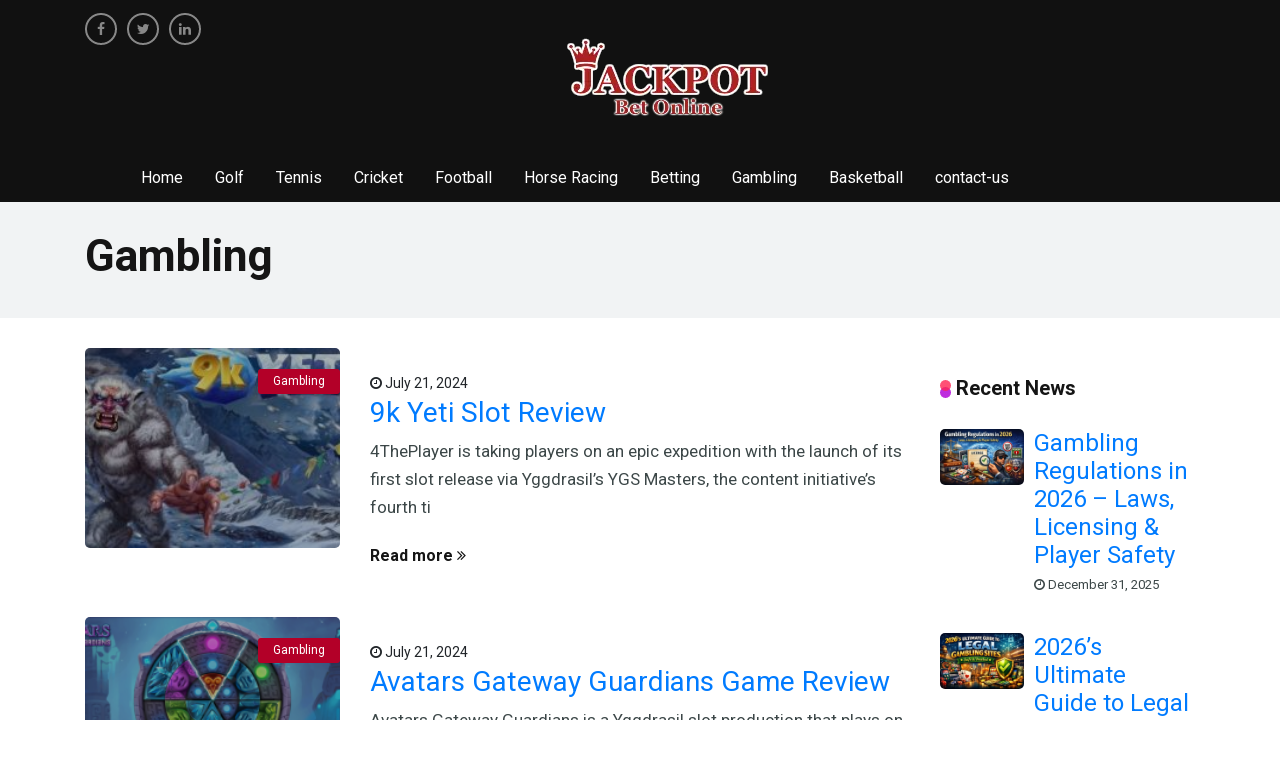

--- FILE ---
content_type: text/html; charset=UTF-8
request_url: https://www.jackpotbetonline.com/category/gambling/page/557/
body_size: 11968
content:
<!doctype html>
<html lang="en-GB">
<head  >
<meta charset="UTF-8">

<meta name="viewport" content="width=device-width, initial-scale=1, shrink-to-fit=no">
<link rel="shortcut icon" href="https://usercontent.one/wp/www.jackpotbetonline.com/wp-content/themes/Jackpotbetonline/assets/images/favicon.ico?media=1766923208" type="image/x-icon" />

<!--<style>
.skiptranslate .goog-te-gadget-icon {
  display: none;
}
</style>-->
<meta name='robots' content='index, follow, max-image-preview:large, max-snippet:-1, max-video-preview:-1' />
<link rel="preload" href="https://maxcdn.bootstrapcdn.com/font-awesome/4.7.0/fonts/fontawesome-webfont.woff2?v=4.7.0" as="font" type="font/woff2" crossorigin>
	<!-- This site is optimized with the Yoast SEO Premium plugin v26.6 (Yoast SEO v26.6) - https://yoast.com/wordpress/plugins/seo/ -->
	<title>Gambling - Bet Online | Online Betting | Online Casino | Sports betting - JackpotBetOnline.com</title>
	<link rel="canonical" href="https://www.jackpotbetonline.com/category/gambling/page/557/" />
	<link rel="prev" href="https://www.jackpotbetonline.com/category/gambling/page/556/" />
	<link rel="next" href="https://www.jackpotbetonline.com/category/gambling/page/558/" />
	<meta property="og:locale" content="en_GB" />
	<meta property="og:type" content="article" />
	<meta property="og:title" content="Gambling Archives" />
	<meta property="og:url" content="https://www.jackpotbetonline.com/category/gambling/" />
	<meta property="og:site_name" content="Jackpot Bet Online" />
	<meta property="og:image" content="https://usercontent.one/wp/www.jackpotbetonline.com/wp-content/uploads/2024/05/jlogo.png?media=1766923208" />
	<meta property="og:image:width" content="216" />
	<meta property="og:image:height" content="90" />
	<meta property="og:image:type" content="image/png" />
	<meta name="twitter:card" content="summary_large_image" />
	<script type="application/ld+json" class="yoast-schema-graph">{"@context":"https://schema.org","@graph":[{"@type":"CollectionPage","@id":"https://www.jackpotbetonline.com/category/gambling/","url":"https://www.jackpotbetonline.com/category/gambling/page/557/","name":"Gambling - Bet Online | Online Betting | Online Casino | Sports betting - JackpotBetOnline.com","isPartOf":{"@id":"https://www.jackpotbetonline.com/#website"},"primaryImageOfPage":{"@id":"https://www.jackpotbetonline.com/category/gambling/page/557/#primaryimage"},"image":{"@id":"https://www.jackpotbetonline.com/category/gambling/page/557/#primaryimage"},"thumbnailUrl":"https://www.jackpotbetonline.com/wp-content/uploads/2019/11/9k-Yeti.jpg","breadcrumb":{"@id":"https://www.jackpotbetonline.com/category/gambling/page/557/#breadcrumb"},"inLanguage":"en-GB"},{"@type":"ImageObject","inLanguage":"en-GB","@id":"https://www.jackpotbetonline.com/category/gambling/page/557/#primaryimage","url":"https://www.jackpotbetonline.com/wp-content/uploads/2019/11/9k-Yeti.jpg","contentUrl":"https://www.jackpotbetonline.com/wp-content/uploads/2019/11/9k-Yeti.jpg","width":635,"height":350,"caption":"9k Yeti"},{"@type":"BreadcrumbList","@id":"https://www.jackpotbetonline.com/category/gambling/page/557/#breadcrumb","itemListElement":[{"@type":"ListItem","position":1,"name":"Home","item":"https://www.jackpotbetonline.com/"},{"@type":"ListItem","position":2,"name":"Gambling"}]},{"@type":"WebSite","@id":"https://www.jackpotbetonline.com/#website","url":"https://www.jackpotbetonline.com/","name":"Jackpot Bet Online","description":"Online Gambling | Online Casinos | Sports Betting | Jackpotbetonline.com","publisher":{"@id":"https://www.jackpotbetonline.com/#organization"},"potentialAction":[{"@type":"SearchAction","target":{"@type":"EntryPoint","urlTemplate":"https://www.jackpotbetonline.com/?s={search_term_string}"},"query-input":{"@type":"PropertyValueSpecification","valueRequired":true,"valueName":"search_term_string"}}],"inLanguage":"en-GB"},{"@type":"Organization","@id":"https://www.jackpotbetonline.com/#organization","name":"Jackpot Bet Online","url":"https://www.jackpotbetonline.com/","logo":{"@type":"ImageObject","inLanguage":"en-GB","@id":"https://www.jackpotbetonline.com/#/schema/logo/image/","url":"https://www.jackpotbetonline.com/wp-content/uploads/2024/05/jlogo.png","contentUrl":"https://www.jackpotbetonline.com/wp-content/uploads/2024/05/jlogo.png","width":216,"height":90,"caption":"Jackpot Bet Online"},"image":{"@id":"https://www.jackpotbetonline.com/#/schema/logo/image/"},"sameAs":["https://www.facebook.com/Jackpotbetonline"]}]}</script>
	<!-- / Yoast SEO Premium plugin. -->


<link rel='dns-prefetch' href='//code.jquery.com' />
<link rel='dns-prefetch' href='//cdnjs.cloudflare.com' />
<link rel='dns-prefetch' href='//cdn.jsdelivr.net' />
<link rel='dns-prefetch' href='//www.googletagmanager.com' />
<link rel="alternate" type="application/rss+xml" title="Jackpot Bet Online &raquo; Gambling Category Feed" href="https://www.jackpotbetonline.com/category/gambling/feed/" />
<style id='wp-img-auto-sizes-contain-inline-css' type='text/css'>
img:is([sizes=auto i],[sizes^="auto," i]){contain-intrinsic-size:3000px 1500px}
/*# sourceURL=wp-img-auto-sizes-contain-inline-css */
</style>
<style id='wp-block-library-inline-css' type='text/css'>
:root{--wp-block-synced-color:#7a00df;--wp-block-synced-color--rgb:122,0,223;--wp-bound-block-color:var(--wp-block-synced-color);--wp-editor-canvas-background:#ddd;--wp-admin-theme-color:#007cba;--wp-admin-theme-color--rgb:0,124,186;--wp-admin-theme-color-darker-10:#006ba1;--wp-admin-theme-color-darker-10--rgb:0,107,160.5;--wp-admin-theme-color-darker-20:#005a87;--wp-admin-theme-color-darker-20--rgb:0,90,135;--wp-admin-border-width-focus:2px}@media (min-resolution:192dpi){:root{--wp-admin-border-width-focus:1.5px}}.wp-element-button{cursor:pointer}:root .has-very-light-gray-background-color{background-color:#eee}:root .has-very-dark-gray-background-color{background-color:#313131}:root .has-very-light-gray-color{color:#eee}:root .has-very-dark-gray-color{color:#313131}:root .has-vivid-green-cyan-to-vivid-cyan-blue-gradient-background{background:linear-gradient(135deg,#00d084,#0693e3)}:root .has-purple-crush-gradient-background{background:linear-gradient(135deg,#34e2e4,#4721fb 50%,#ab1dfe)}:root .has-hazy-dawn-gradient-background{background:linear-gradient(135deg,#faaca8,#dad0ec)}:root .has-subdued-olive-gradient-background{background:linear-gradient(135deg,#fafae1,#67a671)}:root .has-atomic-cream-gradient-background{background:linear-gradient(135deg,#fdd79a,#004a59)}:root .has-nightshade-gradient-background{background:linear-gradient(135deg,#330968,#31cdcf)}:root .has-midnight-gradient-background{background:linear-gradient(135deg,#020381,#2874fc)}:root{--wp--preset--font-size--normal:16px;--wp--preset--font-size--huge:42px}.has-regular-font-size{font-size:1em}.has-larger-font-size{font-size:2.625em}.has-normal-font-size{font-size:var(--wp--preset--font-size--normal)}.has-huge-font-size{font-size:var(--wp--preset--font-size--huge)}.has-text-align-center{text-align:center}.has-text-align-left{text-align:left}.has-text-align-right{text-align:right}.has-fit-text{white-space:nowrap!important}#end-resizable-editor-section{display:none}.aligncenter{clear:both}.items-justified-left{justify-content:flex-start}.items-justified-center{justify-content:center}.items-justified-right{justify-content:flex-end}.items-justified-space-between{justify-content:space-between}.screen-reader-text{border:0;clip-path:inset(50%);height:1px;margin:-1px;overflow:hidden;padding:0;position:absolute;width:1px;word-wrap:normal!important}.screen-reader-text:focus{background-color:#ddd;clip-path:none;color:#444;display:block;font-size:1em;height:auto;left:5px;line-height:normal;padding:15px 23px 14px;text-decoration:none;top:5px;width:auto;z-index:100000}html :where(.has-border-color){border-style:solid}html :where([style*=border-top-color]){border-top-style:solid}html :where([style*=border-right-color]){border-right-style:solid}html :where([style*=border-bottom-color]){border-bottom-style:solid}html :where([style*=border-left-color]){border-left-style:solid}html :where([style*=border-width]){border-style:solid}html :where([style*=border-top-width]){border-top-style:solid}html :where([style*=border-right-width]){border-right-style:solid}html :where([style*=border-bottom-width]){border-bottom-style:solid}html :where([style*=border-left-width]){border-left-style:solid}html :where(img[class*=wp-image-]){height:auto;max-width:100%}:where(figure){margin:0 0 1em}html :where(.is-position-sticky){--wp-admin--admin-bar--position-offset:var(--wp-admin--admin-bar--height,0px)}@media screen and (max-width:600px){html :where(.is-position-sticky){--wp-admin--admin-bar--position-offset:0px}}
/*wp_block_styles_on_demand_placeholder:6955ee4745fc3*/
/*# sourceURL=wp-block-library-inline-css */
</style>
<style id='classic-theme-styles-inline-css' type='text/css'>
/*! This file is auto-generated */
.wp-block-button__link{color:#fff;background-color:#32373c;border-radius:9999px;box-shadow:none;text-decoration:none;padding:calc(.667em + 2px) calc(1.333em + 2px);font-size:1.125em}.wp-block-file__button{background:#32373c;color:#fff;text-decoration:none}
/*# sourceURL=/wp-includes/css/classic-themes.min.css */
</style>
<link rel='stylesheet' id='style-css' href='https://usercontent.one/wp/www.jackpotbetonline.com/wp-content/themes/Jackpotbetonline/style.css?media=1766923208?ver=9e8c94fa10bda038527391be0982df7c' type='text/css' media='all' />
<link rel='stylesheet' id='main-css' href='https://usercontent.one/wp/www.jackpotbetonline.com/wp-content/themes/Jackpotbetonline/assets/css/stylesheet.css?ver=1.1&media=1766923208' type='text/css' media='all' />
<link rel='stylesheet' id='menu-css' href='https://usercontent.one/wp/www.jackpotbetonline.com/wp-content/themes/Jackpotbetonline/assets/css/menu.css?ver=1.1&media=1766923208' type='text/css' media='all' />
<link rel='stylesheet' id='bootstrap-css' href='https://cdn.jsdelivr.net/npm/bootstrap@4.3.1/dist/css/bootstrap.min.css?ver=2.3.4' type='text/css' media='all' />
<link rel='stylesheet' id='owl-carousel-css' href='https://cdnjs.cloudflare.com/ajax/libs/OwlCarousel2/2.3.4/assets/owl.carousel.min.css?ver=2.3.4' type='text/css' media='all' />
<link rel="https://api.w.org/" href="https://www.jackpotbetonline.com/wp-json/" /><link rel="alternate" title="JSON" type="application/json" href="https://www.jackpotbetonline.com/wp-json/wp/v2/categories/77" /><meta name="generator" content="Site Kit by Google 1.168.0" /><style>[class*=" icon-oc-"],[class^=icon-oc-]{speak:none;font-style:normal;font-weight:400;font-variant:normal;text-transform:none;line-height:1;-webkit-font-smoothing:antialiased;-moz-osx-font-smoothing:grayscale}.icon-oc-one-com-white-32px-fill:before{content:"901"}.icon-oc-one-com:before{content:"900"}#one-com-icon,.toplevel_page_onecom-wp .wp-menu-image{speak:none;display:flex;align-items:center;justify-content:center;text-transform:none;line-height:1;-webkit-font-smoothing:antialiased;-moz-osx-font-smoothing:grayscale}.onecom-wp-admin-bar-item>a,.toplevel_page_onecom-wp>.wp-menu-name{font-size:16px;font-weight:400;line-height:1}.toplevel_page_onecom-wp>.wp-menu-name img{width:69px;height:9px;}.wp-submenu-wrap.wp-submenu>.wp-submenu-head>img{width:88px;height:auto}.onecom-wp-admin-bar-item>a img{height:7px!important}.onecom-wp-admin-bar-item>a img,.toplevel_page_onecom-wp>.wp-menu-name img{opacity:.8}.onecom-wp-admin-bar-item.hover>a img,.toplevel_page_onecom-wp.wp-has-current-submenu>.wp-menu-name img,li.opensub>a.toplevel_page_onecom-wp>.wp-menu-name img{opacity:1}#one-com-icon:before,.onecom-wp-admin-bar-item>a:before,.toplevel_page_onecom-wp>.wp-menu-image:before{content:'';position:static!important;background-color:rgba(240,245,250,.4);border-radius:102px;width:18px;height:18px;padding:0!important}.onecom-wp-admin-bar-item>a:before{width:14px;height:14px}.onecom-wp-admin-bar-item.hover>a:before,.toplevel_page_onecom-wp.opensub>a>.wp-menu-image:before,.toplevel_page_onecom-wp.wp-has-current-submenu>.wp-menu-image:before{background-color:#76b82a}.onecom-wp-admin-bar-item>a{display:inline-flex!important;align-items:center;justify-content:center}#one-com-logo-wrapper{font-size:4em}#one-com-icon{vertical-align:middle}.imagify-welcome{display:none !important;}</style><script async src="https://www.googletagmanager.com/gtag/js?id=G-6G2Z9KT1VY"></script>
<script>
  window.dataLayer = window.dataLayer || [];
  function gtag(){dataLayer.push(arguments);}
  function gtag(){dataLayer.push(arguments);}
  gtag('js', new Date());
  gtag('config', 'G-6G2Z9KT1VY');
</script>
<!-- Google tag (gtag.js)  <script async src="https://www.googletagmanager.com/gtag/js?id=G-6G2Z9KT1VY"></script> 
<script> window.dataLayer = window.dataLayer || []; function gtag(){dataLayer.push(arguments);} gtag('js', new Date()); gtag('config', 'G-6G2Z9KT1VY'); </script> -->
</head>
<body data-rsssl=1 class="archive paged category category-gambling category-77 paged-557 category-paged-557 wp-theme-Jackpotbetonline">
<!--header-->
<header role="banner">
   
  <div class="container">
    <div class="row">
      <div class="col-md-5 col-6 d-none d-sm-block">
        <div class="social-icon">
          <ul>
            <li><a href="https://www.facebook.com/Jackpotbetonline" target="_blank" aria-label="facebook"><i class="fa fa-facebook-f"></i></a></li>
            <li><a href="https://twitter.com/jackpotbet" target="_blank" aria-label="twitter"><i class="fa fa-twitter"></i></a></li>
            <li><a href="https://www.linkedin.com/company/jackpotbetonline" target="_blank" aria-label="linkedin"><i class="fa fa-linkedin"></i></a></li>
          </ul>
        </div>
      </div>
      <div class="col-md-7 col-6"><a href="/"><img src="https://usercontent.one/wp/www.jackpotbetonline.com/wp-content/themes/Jackpotbetonline/assets/images/logo.webp?media=1766923208" class="logo img-fluid" alt="jackpotbetonline" height="90" width="216"/></a></div>
      <div class="col-md-5 col-6 d-block d-sm-none">
        <div class="social-icon">
          <ul>
            <li><a href="https://www.facebook.com/Jackpotbetonline" target="_blank" aria-label="facebook"><i class="fa fa-facebook-f"></i></a></li>
            <li><a href="https://twitter.com/jackpotbet" target="_blank" aria-label="twitter"><i class="fa fa-twitter"></i></a></li>
            <li><a href="https://www.linkedin.com/company/jackpotbetonline" target="_blank" aria-label="linkedin"><i class="fa fa-linkedin"></i></a></li>
          </ul>
        </div>
      </div>
            <!--<div class="col-md-4 text-right"><div id="google_translate_element"></div></div>-->
    </div>
  </div>
  <div class="menu" id="myHeader">
    <div class=" container">
      <div class="row">
        <div class="col-md-12 ">
          <nav id='cssmenu' role="navigation">
            <div class="logo d-block d-sm-none">Menu</div>
            <div id="head-mobile"></div>
            <div class="button"></div>
      <ul>
       
         
         <li><a href="/">Home</a></li>
<li><a href="https://www.jackpotbetonline.com/golf/">Golf</a></li>
<li><a href="https://www.jackpotbetonline.com/tennis/">Tennis</a></li>
<li><a href="https://www.jackpotbetonline.com/cricket/">Cricket</a></li>
<li><a href="https://www.jackpotbetonline.com/football/">Football</a></li>
<li><a href="https://www.jackpotbetonline.com/horse-racing/">Horse Racing</a></li>
<li><a href="https://www.jackpotbetonline.com/betting/">Betting</a></li>
<li><a href="https://www.jackpotbetonline.com/gambling/">Gambling</a></li>
<li><a href="https://www.jackpotbetonline.com/basketball/">Basketball</a></li>
<li><a href="https://www.jackpotbetonline.com/contact-us/">contact-us</a></li>
       
</ul>
          </nav>
        </div>
      </div>
    </div>
  </div>
</header>
<!--end-->


 
<!--blog title-->

<!--  breadcrumb -->

<figcaption class="bg padding30">
  <div class="container">
    <div class="row">
      <div class="col-md-12">
        <h1><a href="https://www.jackpotbetonline.com/category/gambling/" rel="category tag">Gambling</a></h1>
      </div>
    </div>
  </div>
</figcaption>
<!-- / breadcrumb --> 

<section class="padding30">
  <div class="container">
    <div class="row category">
      <div class="col-md-8 col-lg-9">
       
        
<div class="row category has-thumbnail ">
          <div class="col-xl-4 col-md-5">
            <div class="item">
              <div class="position-relative box ">
              <img src="https://usercontent.one/wp/www.jackpotbetonline.com/wp-content/uploads/2019/11/9k-Yeti-300x165.jpg?media=1766923208" class="img-fluid wp-post-image" alt="9k Yeti" decoding="async" srcset="https://usercontent.one/wp/www.jackpotbetonline.com/wp-content/uploads/2019/11/9k-Yeti-300x165.jpg?media=1766923208 300w, https://usercontent.one/wp/www.jackpotbetonline.com/wp-content/uploads/2019/11/9k-Yeti-150x83.jpg?media=1766923208 150w, https://usercontent.one/wp/www.jackpotbetonline.com/wp-content/uploads/2019/11/9k-Yeti.jpg?media=1766923208 635w" sizes="(max-width: 300px) 100vw, 300px" />               <div class="space-overlay position-absolute"></div>
                <div class="content ">
                  <div class="category"><a href="https://www.jackpotbetonline.com/category/gambling/" rel="category tag">Gambling</a></div>
                </div>
              </div>
            </div>
          </div>
          <div class="col-xl-8 col-md-7">
            <div class="item-box">
              <div class="data"><i class="fa fa-clock-o"></i>  July 21, 2024</div>
              <h3><a href="https://www.jackpotbetonline.com/gambling/9k-yeti-slot-review/">9k Yeti Slot Review</a></h3>
              <p>4ThePlayer is taking players on an epic expedition with the launch of its first slot release via Yggdrasil’s YGS Masters, the content initiative’s fourth ti</p>
              <p class="read-more"><a href="https://www.jackpotbetonline.com/gambling/9k-yeti-slot-review/">Read more <i class="fa fa-angle-double-right"></i></a></p>
            </div>
          </div>
        </div>

                    
<div class="row category has-thumbnail ">
          <div class="col-xl-4 col-md-5">
            <div class="item">
              <div class="position-relative box ">
              <img src="https://usercontent.one/wp/www.jackpotbetonline.com/wp-content/uploads/2019/11/Avatars-Gateway-Guardian-300x168.png?media=1766923208" class="img-fluid wp-post-image" alt="Avatars Gateway Guardian" decoding="async" fetchpriority="high" srcset="https://usercontent.one/wp/www.jackpotbetonline.com/wp-content/uploads/2019/11/Avatars-Gateway-Guardian-300x168.png?media=1766923208 300w, https://usercontent.one/wp/www.jackpotbetonline.com/wp-content/uploads/2019/11/Avatars-Gateway-Guardian-150x84.png?media=1766923208 150w, https://usercontent.one/wp/www.jackpotbetonline.com/wp-content/uploads/2019/11/Avatars-Gateway-Guardian.png?media=1766923208 624w" sizes="(max-width: 300px) 100vw, 300px" />               <div class="space-overlay position-absolute"></div>
                <div class="content ">
                  <div class="category"><a href="https://www.jackpotbetonline.com/category/gambling/" rel="category tag">Gambling</a></div>
                </div>
              </div>
            </div>
          </div>
          <div class="col-xl-8 col-md-7">
            <div class="item-box">
              <div class="data"><i class="fa fa-clock-o"></i>  July 21, 2024</div>
              <h3><a href="https://www.jackpotbetonline.com/gambling/avatars-gateway-guardians-game-review/">Avatars Gateway Guardians Game Review</a></h3>
              <p>Avatars Gateway Guardians is a Yggdrasil slot production that plays on a circular stone reel set with three various wheels that spin independently of each other</p>
              <p class="read-more"><a href="https://www.jackpotbetonline.com/gambling/avatars-gateway-guardians-game-review/">Read more <i class="fa fa-angle-double-right"></i></a></p>
            </div>
          </div>
        </div>

                    
<div class="row category has-thumbnail ">
          <div class="col-xl-4 col-md-5">
            <div class="item">
              <div class="position-relative box ">
              <img src="https://usercontent.one/wp/www.jackpotbetonline.com/wp-content/uploads/2019/11/The-Wolfs-Bane-Game-Review-300x180.png?media=1766923208" class="img-fluid wp-post-image" alt="The Wolf&#039;s Bane Game Review" decoding="async" srcset="https://usercontent.one/wp/www.jackpotbetonline.com/wp-content/uploads/2019/11/The-Wolfs-Bane-Game-Review-300x180.png?media=1766923208 300w, https://usercontent.one/wp/www.jackpotbetonline.com/wp-content/uploads/2019/11/The-Wolfs-Bane-Game-Review-150x90.png?media=1766923208 150w, https://usercontent.one/wp/www.jackpotbetonline.com/wp-content/uploads/2019/11/The-Wolfs-Bane-Game-Review.png?media=1766923208 583w" sizes="(max-width: 300px) 100vw, 300px" />               <div class="space-overlay position-absolute"></div>
                <div class="content ">
                  <div class="category"><a href="https://www.jackpotbetonline.com/category/gambling/" rel="category tag">Gambling</a></div>
                </div>
              </div>
            </div>
          </div>
          <div class="col-xl-8 col-md-7">
            <div class="item-box">
              <div class="data"><i class="fa fa-clock-o"></i>  July 21, 2024</div>
              <h3><a href="https://www.jackpotbetonline.com/gambling/the-wolfs-bane-game-review/">The Wolf&#8217;s Bane Game Review</a></h3>
              <p>The Wolf's Bane shows up with a sinister atmosphere and an uncanny soundtrack that only heightens the terror that loiter in the gloominess. Werewolves are at li</p>
              <p class="read-more"><a href="https://www.jackpotbetonline.com/gambling/the-wolfs-bane-game-review/">Read more <i class="fa fa-angle-double-right"></i></a></p>
            </div>
          </div>
        </div>

                    
<div class="row category has-thumbnail ">
          <div class="col-xl-4 col-md-5">
            <div class="item">
              <div class="position-relative box ">
              <img src="https://usercontent.one/wp/www.jackpotbetonline.com/wp-content/uploads/2019/11/Online-Casino-Slots-winning-Tips-300x169.jpg?media=1766923208" class="img-fluid wp-post-image" alt="Online Casino Slots winning Tips" decoding="async" loading="lazy" srcset="https://usercontent.one/wp/www.jackpotbetonline.com/wp-content/uploads/2019/11/Online-Casino-Slots-winning-Tips-300x169.jpg?media=1766923208 300w, https://usercontent.one/wp/www.jackpotbetonline.com/wp-content/uploads/2019/11/Online-Casino-Slots-winning-Tips-150x84.jpg?media=1766923208 150w, https://usercontent.one/wp/www.jackpotbetonline.com/wp-content/uploads/2019/11/Online-Casino-Slots-winning-Tips.jpg?media=1766923208 622w" sizes="auto, (max-width: 300px) 100vw, 300px" />               <div class="space-overlay position-absolute"></div>
                <div class="content ">
                  <div class="category"><a href="https://www.jackpotbetonline.com/category/gambling/" rel="category tag">Gambling</a></div>
                </div>
              </div>
            </div>
          </div>
          <div class="col-xl-8 col-md-7">
            <div class="item-box">
              <div class="data"><i class="fa fa-clock-o"></i>  July 21, 2024</div>
              <h3><a href="https://www.jackpotbetonline.com/gambling/online-casino-slots-winning-tips/">Online Casino Slots winning Tips</a></h3>
              <p>Online casino slots have exploded in popularity, becoming one of the most accessible and entertaining forms of digital gaming. With their vibrant themes, engagi</p>
              <p class="read-more"><a href="https://www.jackpotbetonline.com/gambling/online-casino-slots-winning-tips/">Read more <i class="fa fa-angle-double-right"></i></a></p>
            </div>
          </div>
        </div>

                    
<div class="row category has-thumbnail ">
          <div class="col-xl-4 col-md-5">
            <div class="item">
              <div class="position-relative box ">
              <img src="https://usercontent.one/wp/www.jackpotbetonline.com/wp-content/uploads/2019/11/Microgaming-takes-to-the-beach-in-Tiki-Mania-300x180.jpg?media=1766923208" class="img-fluid wp-post-image" alt="Microgaming takes to the beach in Tiki Mania" decoding="async" loading="lazy" srcset="https://usercontent.one/wp/www.jackpotbetonline.com/wp-content/uploads/2019/11/Microgaming-takes-to-the-beach-in-Tiki-Mania-300x180.jpg?media=1766923208 300w, https://usercontent.one/wp/www.jackpotbetonline.com/wp-content/uploads/2019/11/Microgaming-takes-to-the-beach-in-Tiki-Mania-150x90.jpg?media=1766923208 150w, https://usercontent.one/wp/www.jackpotbetonline.com/wp-content/uploads/2019/11/Microgaming-takes-to-the-beach-in-Tiki-Mania.jpg?media=1766923208 583w" sizes="auto, (max-width: 300px) 100vw, 300px" />               <div class="space-overlay position-absolute"></div>
                <div class="content ">
                  <div class="category"><a href="https://www.jackpotbetonline.com/category/gambling/" rel="category tag">Gambling</a></div>
                </div>
              </div>
            </div>
          </div>
          <div class="col-xl-8 col-md-7">
            <div class="item-box">
              <div class="data"><i class="fa fa-clock-o"></i>  July 21, 2024</div>
              <h3><a href="https://www.jackpotbetonline.com/gambling/microgaming-takes-to-the-beach-in-tiki-mania/">Microgaming takes to the beach in Tiki Mania</a></h3>
              <p>Microgaming travels to the white sand beaches of Hawaii in Tiki Mania, the latest title developed exclusively for Microgaming by Fortune Factory Studios.

Haw</p>
              <p class="read-more"><a href="https://www.jackpotbetonline.com/gambling/microgaming-takes-to-the-beach-in-tiki-mania/">Read more <i class="fa fa-angle-double-right"></i></a></p>
            </div>
          </div>
        </div>

                    
<div class="row category has-thumbnail ">
          <div class="col-xl-4 col-md-5">
            <div class="item">
              <div class="position-relative box ">
              <img src="https://usercontent.one/wp/www.jackpotbetonline.com/wp-content/uploads/2019/11/How-to-win-Casino-Game-Jackpot-in-Christmas-300x169.jpg?media=1766923208" class="img-fluid wp-post-image" alt="How to win Casino Game Jackpot in Christmas" decoding="async" loading="lazy" srcset="https://usercontent.one/wp/www.jackpotbetonline.com/wp-content/uploads/2019/11/How-to-win-Casino-Game-Jackpot-in-Christmas-300x169.jpg?media=1766923208 300w, https://usercontent.one/wp/www.jackpotbetonline.com/wp-content/uploads/2019/11/How-to-win-Casino-Game-Jackpot-in-Christmas-150x84.jpg?media=1766923208 150w, https://usercontent.one/wp/www.jackpotbetonline.com/wp-content/uploads/2019/11/How-to-win-Casino-Game-Jackpot-in-Christmas.jpg?media=1766923208 623w" sizes="auto, (max-width: 300px) 100vw, 300px" />               <div class="space-overlay position-absolute"></div>
                <div class="content ">
                  <div class="category"><a href="https://www.jackpotbetonline.com/category/gambling/" rel="category tag">Gambling</a></div>
                </div>
              </div>
            </div>
          </div>
          <div class="col-xl-8 col-md-7">
            <div class="item-box">
              <div class="data"><i class="fa fa-clock-o"></i>  July 21, 2024</div>
              <h3><a href="https://www.jackpotbetonline.com/gambling/how-to-win-casino-game-jackpot-in-christmas/">How to win Casino Game Jackpot in Christmas</a></h3>
              <p>Jackpot Game developed by the developer very carefully for the gambler to win and enjoy the money. This game has a lot of functions in where a new gambler can a</p>
              <p class="read-more"><a href="https://www.jackpotbetonline.com/gambling/how-to-win-casino-game-jackpot-in-christmas/">Read more <i class="fa fa-angle-double-right"></i></a></p>
            </div>
          </div>
        </div>

                    
<div class="row category has-thumbnail ">
          <div class="col-xl-4 col-md-5">
            <div class="item">
              <div class="position-relative box ">
              <img src="https://usercontent.one/wp/www.jackpotbetonline.com/wp-content/uploads/2019/11/Enjoy-Casino-Online-Anywhere-in-Festivals-300x159.jpg?media=1766923208" class="img-fluid wp-post-image" alt="Enjoy Casino Online Anywhere in Festivals" decoding="async" loading="lazy" srcset="https://usercontent.one/wp/www.jackpotbetonline.com/wp-content/uploads/2019/11/Enjoy-Casino-Online-Anywhere-in-Festivals-300x159.jpg?media=1766923208 300w, https://usercontent.one/wp/www.jackpotbetonline.com/wp-content/uploads/2019/11/Enjoy-Casino-Online-Anywhere-in-Festivals-150x79.jpg?media=1766923208 150w, https://usercontent.one/wp/www.jackpotbetonline.com/wp-content/uploads/2019/11/Enjoy-Casino-Online-Anywhere-in-Festivals.jpg?media=1766923208 661w" sizes="auto, (max-width: 300px) 100vw, 300px" />               <div class="space-overlay position-absolute"></div>
                <div class="content ">
                  <div class="category"><a href="https://www.jackpotbetonline.com/category/gambling/" rel="category tag">Gambling</a></div>
                </div>
              </div>
            </div>
          </div>
          <div class="col-xl-8 col-md-7">
            <div class="item-box">
              <div class="data"><i class="fa fa-clock-o"></i>  July 21, 2024</div>
              <h3><a href="https://www.jackpotbetonline.com/gambling/enjoy-casino-online-anywhere-in-festivals/">Enjoy Casino Online Anywhere in Festivals</a></h3>
              <p>In modern era, it is not difficult to play casino at home. Now a days, anybody can play casino games at anywhere by using internet at their own place. All the p</p>
              <p class="read-more"><a href="https://www.jackpotbetonline.com/gambling/enjoy-casino-online-anywhere-in-festivals/">Read more <i class="fa fa-angle-double-right"></i></a></p>
            </div>
          </div>
        </div>

                    
<div class="row category has-thumbnail ">
          <div class="col-xl-4 col-md-5">
            <div class="item">
              <div class="position-relative box ">
              <img src="https://usercontent.one/wp/www.jackpotbetonline.com/wp-content/uploads/2019/11/Justice-League-Comic-slot-review-300x196.jpg?media=1766923208" class="img-fluid wp-post-image" alt="Justice League Comic slot review" decoding="async" loading="lazy" srcset="https://usercontent.one/wp/www.jackpotbetonline.com/wp-content/uploads/2019/11/Justice-League-Comic-slot-review-300x196.jpg?media=1766923208 300w, https://usercontent.one/wp/www.jackpotbetonline.com/wp-content/uploads/2019/11/Justice-League-Comic-slot-review-150x98.jpg?media=1766923208 150w, https://usercontent.one/wp/www.jackpotbetonline.com/wp-content/uploads/2019/11/Justice-League-Comic-slot-review.jpg?media=1766923208 535w" sizes="auto, (max-width: 300px) 100vw, 300px" />               <div class="space-overlay position-absolute"></div>
                <div class="content ">
                  <div class="category"><a href="https://www.jackpotbetonline.com/category/gambling/" rel="category tag">Gambling</a></div>
                </div>
              </div>
            </div>
          </div>
          <div class="col-xl-8 col-md-7">
            <div class="item-box">
              <div class="data"><i class="fa fa-clock-o"></i>  July 21, 2024</div>
              <h3><a href="https://www.jackpotbetonline.com/gambling/justice-league-comic-slot-review/">Justice League Comic slot review</a></h3>
              <p>Justice League Comic slot is presented with all your most loved superheroes. The game is super filled with thrilling bonus features. You can as well gain one of</p>
              <p class="read-more"><a href="https://www.jackpotbetonline.com/gambling/justice-league-comic-slot-review/">Read more <i class="fa fa-angle-double-right"></i></a></p>
            </div>
          </div>
        </div>

                    
<div class="row category has-thumbnail ">
          <div class="col-xl-4 col-md-5">
            <div class="item">
              <div class="position-relative box ">
              <img src="https://usercontent.one/wp/www.jackpotbetonline.com/wp-content/uploads/2019/11/Top-5-Star-Casino-Games-300x187.jpg?media=1766923208" class="img-fluid wp-post-image" alt="Top 5 Star Casino Games" decoding="async" loading="lazy" srcset="https://usercontent.one/wp/www.jackpotbetonline.com/wp-content/uploads/2019/11/Top-5-Star-Casino-Games-300x187.jpg?media=1766923208 300w, https://usercontent.one/wp/www.jackpotbetonline.com/wp-content/uploads/2019/11/Top-5-Star-Casino-Games-150x93.jpg?media=1766923208 150w, https://usercontent.one/wp/www.jackpotbetonline.com/wp-content/uploads/2019/11/Top-5-Star-Casino-Games.jpg?media=1766923208 562w" sizes="auto, (max-width: 300px) 100vw, 300px" />               <div class="space-overlay position-absolute"></div>
                <div class="content ">
                  <div class="category"><a href="https://www.jackpotbetonline.com/category/gambling/" rel="category tag">Gambling</a></div>
                </div>
              </div>
            </div>
          </div>
          <div class="col-xl-8 col-md-7">
            <div class="item-box">
              <div class="data"><i class="fa fa-clock-o"></i>  July 21, 2024</div>
              <h3><a href="https://www.jackpotbetonline.com/gambling/top-5-star-casino-games/">Top 5 Star Casino Games</a></h3>
              <p>Many casino games played in all over the word. These games can be played by using internet and also physically. We will give information to the viewers and user</p>
              <p class="read-more"><a href="https://www.jackpotbetonline.com/gambling/top-5-star-casino-games/">Read more <i class="fa fa-angle-double-right"></i></a></p>
            </div>
          </div>
        </div>

                    
<div class="row category has-thumbnail ">
          <div class="col-xl-4 col-md-5">
            <div class="item">
              <div class="position-relative box ">
              <img src="https://usercontent.one/wp/www.jackpotbetonline.com/wp-content/uploads/2019/11/9K-Yeti-Game-Review-300x169.jpg?media=1766923208" class="img-fluid wp-post-image" alt="9K Yeti Game Review" decoding="async" loading="lazy" srcset="https://usercontent.one/wp/www.jackpotbetonline.com/wp-content/uploads/2019/11/9K-Yeti-Game-Review-300x169.jpg?media=1766923208 300w, https://usercontent.one/wp/www.jackpotbetonline.com/wp-content/uploads/2019/11/9K-Yeti-Game-Review-150x84.jpg?media=1766923208 150w, https://usercontent.one/wp/www.jackpotbetonline.com/wp-content/uploads/2019/11/9K-Yeti-Game-Review.jpg?media=1766923208 622w" sizes="auto, (max-width: 300px) 100vw, 300px" />               <div class="space-overlay position-absolute"></div>
                <div class="content ">
                  <div class="category"><a href="https://www.jackpotbetonline.com/category/gambling/" rel="category tag">Gambling</a></div>
                </div>
              </div>
            </div>
          </div>
          <div class="col-xl-8 col-md-7">
            <div class="item-box">
              <div class="data"><i class="fa fa-clock-o"></i>  July 21, 2024</div>
              <h3><a href="https://www.jackpotbetonline.com/gambling/9k-yeti-game-review/">9K Yeti Game Review</a></h3>
              <p>9K Yeti is the debut game production from the partnership taking place between the indie developer, 4ThePlayer, and Yggdrasil. The game shows up with the super </p>
              <p class="read-more"><a href="https://www.jackpotbetonline.com/gambling/9k-yeti-game-review/">Read more <i class="fa fa-angle-double-right"></i></a></p>
            </div>
          </div>
        </div>

                    
<div class="row category has-thumbnail ">
          <div class="col-xl-4 col-md-5">
            <div class="item">
              <div class="position-relative box ">
              <img src="https://usercontent.one/wp/www.jackpotbetonline.com/wp-content/uploads/2019/11/Top-10-casino-slots-game-in-2020-300x151.jpg?media=1766923208" class="img-fluid wp-post-image" alt="Top 10 casino slots game in 2020" decoding="async" loading="lazy" srcset="https://usercontent.one/wp/www.jackpotbetonline.com/wp-content/uploads/2019/11/Top-10-casino-slots-game-in-2020-300x151.jpg?media=1766923208 300w, https://usercontent.one/wp/www.jackpotbetonline.com/wp-content/uploads/2019/11/Top-10-casino-slots-game-in-2020-150x76.jpg?media=1766923208 150w, https://usercontent.one/wp/www.jackpotbetonline.com/wp-content/uploads/2019/11/Top-10-casino-slots-game-in-2020.jpg?media=1766923208 695w" sizes="auto, (max-width: 300px) 100vw, 300px" />               <div class="space-overlay position-absolute"></div>
                <div class="content ">
                  <div class="category"><a href="https://www.jackpotbetonline.com/category/gambling/" rel="category tag">Gambling</a></div>
                </div>
              </div>
            </div>
          </div>
          <div class="col-xl-8 col-md-7">
            <div class="item-box">
              <div class="data"><i class="fa fa-clock-o"></i>  July 21, 2024</div>
              <h3><a href="https://www.jackpotbetonline.com/gambling/top-10-casino-slots-review/">Top 10 Casino Slots Review</a></h3>
              <p>Online casino slots have become a cornerstone of the digital gambling world, offering players thrilling gameplay, immersive themes, and the chance to win big. W</p>
              <p class="read-more"><a href="https://www.jackpotbetonline.com/gambling/top-10-casino-slots-review/">Read more <i class="fa fa-angle-double-right"></i></a></p>
            </div>
          </div>
        </div>

                    
        <div class="col-md-12"><div class="pagination"><span>Page 557 of 824</span><a href='https://www.jackpotbetonline.com/category/gambling/'>&laquo; First</a><a href='https://www.jackpotbetonline.com/category/gambling/page/556/'>&lsaquo; Previous</a><a href='https://www.jackpotbetonline.com/category/gambling/page/553/' class="inactive">553</a><a href='https://www.jackpotbetonline.com/category/gambling/page/554/' class="inactive">554</a><a href='https://www.jackpotbetonline.com/category/gambling/page/555/' class="inactive">555</a><a href='https://www.jackpotbetonline.com/category/gambling/page/556/' class="inactive">556</a><span class="current">557</span><a href='https://www.jackpotbetonline.com/category/gambling/page/558/' class="inactive">558</a><a href='https://www.jackpotbetonline.com/category/gambling/page/559/' class="inactive">559</a><a href='https://www.jackpotbetonline.com/category/gambling/page/560/' class="inactive">560</a><a href='https://www.jackpotbetonline.com/category/gambling/page/561/' class="inactive">561</a><a href="https://www.jackpotbetonline.com/category/gambling/page/558/">Next &rsaquo;</a><a href='https://www.jackpotbetonline.com/category/gambling/page/824/'>Last &raquo;</a></div>
</div>
      </div>
      <div class="col-lg-3 col-md-4 right-box">
        <div class="recent">
        <div class="title"><img src="https://usercontent.one/wp/www.jackpotbetonline.com/wp-content/themes/Jackpotbetonline/assets/images/icon.jpg?media=1766923208"/> Recent News </div>
                           
         <div class="box">
            <div class="img-box"><a href="https://www.jackpotbetonline.com/gambling/gambling-regulations-in-2026-laws-licensing-player-safety/"><img src="https://usercontent.one/wp/www.jackpotbetonline.com/wp-content/uploads/2025/12/Gambling-Regulations-in-2026-–-Laws-Licensing-Player-Safety.webp?media=1766923208" class="img-fluid wp-post-image" alt="Gambling Regulations in 2026 – Laws, Licensing &amp; Player Safety" decoding="async" loading="lazy" srcset="https://usercontent.one/wp/www.jackpotbetonline.com/wp-content/uploads/2025/12/Gambling-Regulations-in-2026-–-Laws-Licensing-Player-Safety.webp?media=1766923208 1536w, https://usercontent.one/wp/www.jackpotbetonline.com/wp-content/uploads/2025/12/Gambling-Regulations-in-2026-–-Laws-Licensing-Player-Safety-768x512.webp?media=1766923208 768w" sizes="auto, (max-width: 1536px) 100vw, 1536px" /></a></div>
            <div class="info">
              <h4><a href="https://www.jackpotbetonline.com/gambling/gambling-regulations-in-2026-laws-licensing-player-safety/">Gambling Regulations in 2026 – Laws, Licensing &#038; Player Safety</a></h4>
              <p><i class="fa fa-clock-o"></i>  December 31, 2025</p>
              </p>
            </div>
          </div>
      
          
                   
         <div class="box">
            <div class="img-box"><a href="https://www.jackpotbetonline.com/gambling/2026s-ultimate-guide-to-legal-gambling-sites-safe-trusted/"><img src="https://usercontent.one/wp/www.jackpotbetonline.com/wp-content/uploads/2025/12/2026s-Ultimate-Guide-to-Legal-Gambling-Sites-Safe-Trusted.webp?media=1766923208" class="img-fluid wp-post-image" alt="2026’s Ultimate Guide to Legal Gambling Sites | Safe &amp; Trusted" decoding="async" loading="lazy" srcset="https://usercontent.one/wp/www.jackpotbetonline.com/wp-content/uploads/2025/12/2026s-Ultimate-Guide-to-Legal-Gambling-Sites-Safe-Trusted.webp?media=1766923208 1536w, https://usercontent.one/wp/www.jackpotbetonline.com/wp-content/uploads/2025/12/2026s-Ultimate-Guide-to-Legal-Gambling-Sites-Safe-Trusted-768x512.webp?media=1766923208 768w" sizes="auto, (max-width: 1536px) 100vw, 1536px" /></a></div>
            <div class="info">
              <h4><a href="https://www.jackpotbetonline.com/gambling/2026s-ultimate-guide-to-legal-gambling-sites-safe-trusted/">2026’s Ultimate Guide to Legal Gambling Sites | Safe &#038; Trusted</a></h4>
              <p><i class="fa fa-clock-o"></i>  December 31, 2025</p>
              </p>
            </div>
          </div>
      
          
                   
         <div class="box">
            <div class="img-box"><a href="https://www.jackpotbetonline.com/gambling/best-online-gambling-platforms-2026-trusted-casinos-bonuses/"><img src="https://usercontent.one/wp/www.jackpotbetonline.com/wp-content/uploads/2025/12/Best-Online-Gambling-Platforms-2026-–-Trusted-Casinos-Bonuses.webp?media=1766923208" class="img-fluid wp-post-image" alt="Best Online Gambling Platforms 2026 – Trusted Casinos &amp; Bonuses" decoding="async" loading="lazy" srcset="https://usercontent.one/wp/www.jackpotbetonline.com/wp-content/uploads/2025/12/Best-Online-Gambling-Platforms-2026-–-Trusted-Casinos-Bonuses.webp?media=1766923208 1536w, https://usercontent.one/wp/www.jackpotbetonline.com/wp-content/uploads/2025/12/Best-Online-Gambling-Platforms-2026-–-Trusted-Casinos-Bonuses-768x512.webp?media=1766923208 768w" sizes="auto, (max-width: 1536px) 100vw, 1536px" /></a></div>
            <div class="info">
              <h4><a href="https://www.jackpotbetonline.com/gambling/best-online-gambling-platforms-2026-trusted-casinos-bonuses/">Best Online Gambling Platforms 2026 – Trusted Casinos &#038; Bonuses</a></h4>
              <p><i class="fa fa-clock-o"></i>  December 31, 2025</p>
              </p>
            </div>
          </div>
      
          
                   
         <div class="box">
            <div class="img-box"><a href="https://www.jackpotbetonline.com/gambling/best-uk-casino-bonuses-2026-free-spins-no-deposit/"><img src="https://usercontent.one/wp/www.jackpotbetonline.com/wp-content/uploads/2025/12/Best-UK-Casino-Bonuses-2026-–-Free-Spins-No-Deposit.webp?media=1766923208" class="img-fluid wp-post-image" alt="Best UK Casino Bonuses 2026 – Free Spins &amp; No Deposit" decoding="async" loading="lazy" srcset="https://usercontent.one/wp/www.jackpotbetonline.com/wp-content/uploads/2025/12/Best-UK-Casino-Bonuses-2026-–-Free-Spins-No-Deposit.webp?media=1766923208 1536w, https://usercontent.one/wp/www.jackpotbetonline.com/wp-content/uploads/2025/12/Best-UK-Casino-Bonuses-2026-–-Free-Spins-No-Deposit-768x512.webp?media=1766923208 768w" sizes="auto, (max-width: 1536px) 100vw, 1536px" /></a></div>
            <div class="info">
              <h4><a href="https://www.jackpotbetonline.com/gambling/best-uk-casino-bonuses-2026-free-spins-no-deposit/">Best UK Casino Bonuses 2026 – Free Spins &#038; No Deposit</a></h4>
              <p><i class="fa fa-clock-o"></i>  December 31, 2025</p>
              </p>
            </div>
          </div>
      
          
                   
         <div class="box">
            <div class="img-box"><a href="https://www.jackpotbetonline.com/gambling/best-betting-apps-uk-top-mobile-betting-sites/"><img src="https://usercontent.one/wp/www.jackpotbetonline.com/wp-content/uploads/2025/12/Best-Betting-Apps-UK-–-Top-Mobile-Betting-Sites.webp?media=1766923208" class="img-fluid wp-post-image" alt="Best Betting Apps UK – Top Mobile Betting Sites" decoding="async" loading="lazy" srcset="https://usercontent.one/wp/www.jackpotbetonline.com/wp-content/uploads/2025/12/Best-Betting-Apps-UK-–-Top-Mobile-Betting-Sites.webp?media=1766923208 1536w, https://usercontent.one/wp/www.jackpotbetonline.com/wp-content/uploads/2025/12/Best-Betting-Apps-UK-–-Top-Mobile-Betting-Sites-768x512.webp?media=1766923208 768w" sizes="auto, (max-width: 1536px) 100vw, 1536px" /></a></div>
            <div class="info">
              <h4><a href="https://www.jackpotbetonline.com/gambling/best-betting-apps-uk-top-mobile-betting-sites/">Best Betting Apps UK – Top Mobile Betting Sites</a></h4>
              <p><i class="fa fa-clock-o"></i>  December 31, 2025</p>
              </p>
            </div>
          </div>
      
          
                 
        
         
        </div>
        
        <div class="clearfix"></div>
        <div class="recent">
        <div class="title"><img src="https://usercontent.one/wp/www.jackpotbetonline.com/wp-content/themes/Jackpotbetonline/assets/images/icon.jpg?media=1766923208"/> Golf </div>
                            
         <div class="box">
            <div class="img-box"><a href="https://www.jackpotbetonline.com/golf/mastering-pga-betting-odds/"><img src="https://usercontent.one/wp/www.jackpotbetonline.com/wp-content/uploads/2025/12/Mastering-PGA-Betting-Odds.webp?media=1766923208" class="img-fluid wp-post-image" alt="Mastering PGA Betting Odds" decoding="async" loading="lazy" srcset="https://usercontent.one/wp/www.jackpotbetonline.com/wp-content/uploads/2025/12/Mastering-PGA-Betting-Odds.webp?media=1766923208 1536w, https://usercontent.one/wp/www.jackpotbetonline.com/wp-content/uploads/2025/12/Mastering-PGA-Betting-Odds-768x512.webp?media=1766923208 768w, https://usercontent.one/wp/www.jackpotbetonline.com/wp-content/uploads/2025/12/Mastering-PGA-Betting-Odds-180x120.webp?media=1766923208 180w" sizes="auto, (max-width: 1536px) 100vw, 1536px" /></a></div>
            <div class="info">
              <h4><a href="https://www.jackpotbetonline.com/golf/mastering-pga-betting-odds/">Mastering PGA Betting Odds</a></h4>
              <p><i class="fa fa-clock-o"></i>  December 18, 2025</p>
              </p>
            </div>
          </div>
      
          
                  
         <div class="box">
            <div class="img-box"><a href="https://www.jackpotbetonline.com/golf/mastering-golf-betting-with-patience-and-precision/"><img src="https://usercontent.one/wp/www.jackpotbetonline.com/wp-content/uploads/2025/12/Mastering-Golf-Betting-with-Patience-and-Precision.webp?media=1766923208" class="img-fluid wp-post-image" alt="Mastering Golf Betting with Patience and Precision" decoding="async" loading="lazy" srcset="https://usercontent.one/wp/www.jackpotbetonline.com/wp-content/uploads/2025/12/Mastering-Golf-Betting-with-Patience-and-Precision.webp?media=1766923208 1536w, https://usercontent.one/wp/www.jackpotbetonline.com/wp-content/uploads/2025/12/Mastering-Golf-Betting-with-Patience-and-Precision-768x512.webp?media=1766923208 768w, https://usercontent.one/wp/www.jackpotbetonline.com/wp-content/uploads/2025/12/Mastering-Golf-Betting-with-Patience-and-Precision-180x120.webp?media=1766923208 180w" sizes="auto, (max-width: 1536px) 100vw, 1536px" /></a></div>
            <div class="info">
              <h4><a href="https://www.jackpotbetonline.com/golf/mastering-golf-betting-with-patience-and-precision/">Mastering Golf Betting with Patience and Precision</a></h4>
              <p><i class="fa fa-clock-o"></i>  December 18, 2025</p>
              </p>
            </div>
          </div>
      
          
                  
         <div class="box">
            <div class="img-box"><a href="https://www.jackpotbetonline.com/golf/golf-betting-odds-explained-for-beginners/"><img src="https://usercontent.one/wp/www.jackpotbetonline.com/wp-content/uploads/2025/12/Golf-Betting-Odds-Explained-for-Beginners.webp?media=1766923208" class="img-fluid wp-post-image" alt="Golf Betting Odds Explained for Beginners" decoding="async" loading="lazy" srcset="https://usercontent.one/wp/www.jackpotbetonline.com/wp-content/uploads/2025/12/Golf-Betting-Odds-Explained-for-Beginners.webp?media=1766923208 1536w, https://usercontent.one/wp/www.jackpotbetonline.com/wp-content/uploads/2025/12/Golf-Betting-Odds-Explained-for-Beginners-768x512.webp?media=1766923208 768w, https://usercontent.one/wp/www.jackpotbetonline.com/wp-content/uploads/2025/12/Golf-Betting-Odds-Explained-for-Beginners-180x120.webp?media=1766923208 180w" sizes="auto, (max-width: 1536px) 100vw, 1536px" /></a></div>
            <div class="info">
              <h4><a href="https://www.jackpotbetonline.com/golf/golf-betting-odds-explained-for-beginners/">Golf Betting Odds Explained for Beginners</a></h4>
              <p><i class="fa fa-clock-o"></i>  December 18, 2025</p>
              </p>
            </div>
          </div>
      
          
                      
        
         
        </div>
        <div class="clearfix"></div>
        <div class="recent">
        <div class="title"><img src="https://usercontent.one/wp/www.jackpotbetonline.com/wp-content/themes/Jackpotbetonline/assets/images/icon.jpg?media=1766923208"/> Tennis </div>
                            
         <div class="box">
            <div class="img-box"><a href="https://www.jackpotbetonline.com/tennis/us-open-2026-betting-odds-predictions-best-markets/"><img src="https://usercontent.one/wp/www.jackpotbetonline.com/wp-content/uploads/2025/12/US-Open-2026-Betting-Odds-Predictions-Best-Markets.webp?media=1766923208" class="img-fluid wp-post-image" alt="US Open 2026 Betting Odds, Predictions &amp; Best Markets" decoding="async" loading="lazy" srcset="https://usercontent.one/wp/www.jackpotbetonline.com/wp-content/uploads/2025/12/US-Open-2026-Betting-Odds-Predictions-Best-Markets.webp?media=1766923208 1536w, https://usercontent.one/wp/www.jackpotbetonline.com/wp-content/uploads/2025/12/US-Open-2026-Betting-Odds-Predictions-Best-Markets-768x512.webp?media=1766923208 768w" sizes="auto, (max-width: 1536px) 100vw, 1536px" /></a></div>
            <div class="info">
              <h4><a href="https://www.jackpotbetonline.com/tennis/us-open-2026-betting-odds-predictions-best-markets/">US Open 2026 Betting Odds, Predictions &#038; Best Markets</a></h4>
              <p><i class="fa fa-clock-o"></i>  December 28, 2025</p>
              </p>
            </div>
          </div>
      
          
                  
         <div class="box">
            <div class="img-box"><a href="https://www.jackpotbetonline.com/tennis/wimbledon-2026-betting-tips/"><img src="https://usercontent.one/wp/www.jackpotbetonline.com/wp-content/uploads/2025/12/Wimbledon-2026-Betting-Tips.webp?media=1766923208" class="img-fluid wp-post-image" alt="Wimbledon 2026 Betting Tips" decoding="async" loading="lazy" srcset="https://usercontent.one/wp/www.jackpotbetonline.com/wp-content/uploads/2025/12/Wimbledon-2026-Betting-Tips.webp?media=1766923208 1536w, https://usercontent.one/wp/www.jackpotbetonline.com/wp-content/uploads/2025/12/Wimbledon-2026-Betting-Tips-768x512.webp?media=1766923208 768w" sizes="auto, (max-width: 1536px) 100vw, 1536px" /></a></div>
            <div class="info">
              <h4><a href="https://www.jackpotbetonline.com/tennis/wimbledon-2026-betting-tips/">Wimbledon 2026 Betting Tips</a></h4>
              <p><i class="fa fa-clock-o"></i>  December 28, 2025</p>
              </p>
            </div>
          </div>
      
          
                  
         <div class="box">
            <div class="img-box"><a href="https://www.jackpotbetonline.com/tennis/australian-open-2026-betting-tips-outright-match-predictions/"><img src="https://usercontent.one/wp/www.jackpotbetonline.com/wp-content/uploads/2025/12/Australian-Open-2026-Betting-Tips-Outright-Match-Predictions.webp?media=1766923208" class="img-fluid wp-post-image" alt="Australian Open 2026 Betting Tips: Outright &amp; Match Predictions" decoding="async" loading="lazy" srcset="https://usercontent.one/wp/www.jackpotbetonline.com/wp-content/uploads/2025/12/Australian-Open-2026-Betting-Tips-Outright-Match-Predictions.webp?media=1766923208 1536w, https://usercontent.one/wp/www.jackpotbetonline.com/wp-content/uploads/2025/12/Australian-Open-2026-Betting-Tips-Outright-Match-Predictions-768x512.webp?media=1766923208 768w" sizes="auto, (max-width: 1536px) 100vw, 1536px" /></a></div>
            <div class="info">
              <h4><a href="https://www.jackpotbetonline.com/tennis/australian-open-2026-betting-tips-outright-match-predictions/">Australian Open 2026 Betting Tips: Outright &#038; Match Predictions</a></h4>
              <p><i class="fa fa-clock-o"></i>  December 28, 2025</p>
              </p>
            </div>
          </div>
      
          
                      
        
         
        </div>
        <div class="clearfix"></div>
        <div class="recent">
        <div class="title"><img src="https://usercontent.one/wp/www.jackpotbetonline.com/wp-content/themes/Jackpotbetonline/assets/images/icon.jpg?media=1766923208"/> Cricket </div>
                            
         <div class="box">
            <div class="img-box"><a href="https://www.jackpotbetonline.com/cricket/t20-world-cup-2026-live-betting-guide-for-beginners/"><img src="https://usercontent.one/wp/www.jackpotbetonline.com/wp-content/uploads/2025/12/T20-World-Cup-2026-Live-Betting-Guide-for-Beginners.webp?media=1766923208" class="img-fluid wp-post-image" alt="T20 World Cup 2026 Live Betting Guide for Beginners" decoding="async" loading="lazy" srcset="https://usercontent.one/wp/www.jackpotbetonline.com/wp-content/uploads/2025/12/T20-World-Cup-2026-Live-Betting-Guide-for-Beginners.webp?media=1766923208 1536w, https://usercontent.one/wp/www.jackpotbetonline.com/wp-content/uploads/2025/12/T20-World-Cup-2026-Live-Betting-Guide-for-Beginners-768x512.webp?media=1766923208 768w" sizes="auto, (max-width: 1536px) 100vw, 1536px" /></a></div>
            <div class="info">
              <h4><a href="https://www.jackpotbetonline.com/cricket/t20-world-cup-2026-live-betting-guide-for-beginners/">T20 World Cup 2026 Live Betting Guide for Beginners</a></h4>
              <p><i class="fa fa-clock-o"></i>  December 28, 2025</p>
              </p>
            </div>
          </div>
      
          
                  
         <div class="box">
            <div class="img-box"><a href="https://www.jackpotbetonline.com/cricket/best-betting-strategies-for-t20-cricket-world-cup-2026/"><img src="https://usercontent.one/wp/www.jackpotbetonline.com/wp-content/uploads/2025/12/Best-Betting-Strategies-for-T20-Cricket-World-Cup-2026.webp?media=1766923208" class="img-fluid wp-post-image" alt="Best Betting Strategies for T20 Cricket World Cup 2026" decoding="async" loading="lazy" srcset="https://usercontent.one/wp/www.jackpotbetonline.com/wp-content/uploads/2025/12/Best-Betting-Strategies-for-T20-Cricket-World-Cup-2026.webp?media=1766923208 1536w, https://usercontent.one/wp/www.jackpotbetonline.com/wp-content/uploads/2025/12/Best-Betting-Strategies-for-T20-Cricket-World-Cup-2026-768x512.webp?media=1766923208 768w" sizes="auto, (max-width: 1536px) 100vw, 1536px" /></a></div>
            <div class="info">
              <h4><a href="https://www.jackpotbetonline.com/cricket/best-betting-strategies-for-t20-cricket-world-cup-2026/">Best Betting Strategies for T20 Cricket World Cup 2026</a></h4>
              <p><i class="fa fa-clock-o"></i>  December 28, 2025</p>
              </p>
            </div>
          </div>
      
          
                  
         <div class="box">
            <div class="img-box"><a href="https://www.jackpotbetonline.com/cricket/icc-mens-t20-world-cup-2026-betting-tips-match-predictions/"><img src="https://usercontent.one/wp/www.jackpotbetonline.com/wp-content/uploads/2025/12/ICC-Mens-T20-World-Cup-2026-Betting-Tips-Match-Predictions.webp?media=1766923208" class="img-fluid wp-post-image" alt="ICC Men’s T20 World Cup 2026 Betting Tips &amp; Match Predictions" decoding="async" loading="lazy" srcset="https://usercontent.one/wp/www.jackpotbetonline.com/wp-content/uploads/2025/12/ICC-Mens-T20-World-Cup-2026-Betting-Tips-Match-Predictions.webp?media=1766923208 1536w, https://usercontent.one/wp/www.jackpotbetonline.com/wp-content/uploads/2025/12/ICC-Mens-T20-World-Cup-2026-Betting-Tips-Match-Predictions-768x512.webp?media=1766923208 768w" sizes="auto, (max-width: 1536px) 100vw, 1536px" /></a></div>
            <div class="info">
              <h4><a href="https://www.jackpotbetonline.com/cricket/icc-mens-t20-world-cup-2026-betting-tips-match-predictions/">ICC Men’s T20 World Cup 2026 Betting Tips &#038; Match Predictions</a></h4>
              <p><i class="fa fa-clock-o"></i>  December 28, 2025</p>
              </p>
            </div>
          </div>
      
          
                      
        
         
        </div>
        <div class="clearfix"></div>
        
        <div class="recent">
        <div class="title"><img src="https://usercontent.one/wp/www.jackpotbetonline.com/wp-content/themes/Jackpotbetonline/assets/images/icon.jpg?media=1766923208"/> Football </div>
                            
         <div class="box">
            <div class="img-box"><a href="https://www.jackpotbetonline.com/football/melbourne-city-vs-brisbane-roar-prediction-odds-betting-tips/"><img src="https://usercontent.one/wp/www.jackpotbetonline.com/wp-content/uploads/2025/12/Melbourne-City-vs-Brisbane-Roar-Prediction-Odds-Betting-Tips.webp?media=1766923208" class="img-fluid wp-post-image" alt="Melbourne City vs Brisbane Roar Prediction, Odds &amp; Betting Tips" decoding="async" loading="lazy" srcset="https://usercontent.one/wp/www.jackpotbetonline.com/wp-content/uploads/2025/12/Melbourne-City-vs-Brisbane-Roar-Prediction-Odds-Betting-Tips.webp?media=1766923208 1536w, https://usercontent.one/wp/www.jackpotbetonline.com/wp-content/uploads/2025/12/Melbourne-City-vs-Brisbane-Roar-Prediction-Odds-Betting-Tips-768x512.webp?media=1766923208 768w" sizes="auto, (max-width: 1536px) 100vw, 1536px" /></a></div>
            <div class="info">
              <h4><a href="https://www.jackpotbetonline.com/football/melbourne-city-vs-brisbane-roar-prediction-odds-betting-tips/">Melbourne City vs Brisbane Roar Prediction, Odds &#038; Betting Tips</a></h4>
              <p><i class="fa fa-clock-o"></i>  December 31, 2025</p>
              </p>
            </div>
          </div>
      
          
                  
         <div class="box">
            <div class="img-box"><a href="https://www.jackpotbetonline.com/football/leicester-vs-west-brom-prediction-odds-betting-tips/"><img src="https://usercontent.one/wp/www.jackpotbetonline.com/wp-content/uploads/2025/12/Leicester-vs-West-Brom-Prediction-Odds-Betting-Tips.webp?media=1766923208" class="img-fluid wp-post-image" alt="Leicester vs West Brom Prediction, Odds &amp; Betting Tips" decoding="async" loading="lazy" srcset="https://usercontent.one/wp/www.jackpotbetonline.com/wp-content/uploads/2025/12/Leicester-vs-West-Brom-Prediction-Odds-Betting-Tips.webp?media=1766923208 1536w, https://usercontent.one/wp/www.jackpotbetonline.com/wp-content/uploads/2025/12/Leicester-vs-West-Brom-Prediction-Odds-Betting-Tips-768x512.webp?media=1766923208 768w" sizes="auto, (max-width: 1536px) 100vw, 1536px" /></a></div>
            <div class="info">
              <h4><a href="https://www.jackpotbetonline.com/football/leicester-vs-west-brom-prediction-odds-betting-tips/">Leicester vs West Brom Prediction, Odds &#038; Betting Tips</a></h4>
              <p><i class="fa fa-clock-o"></i>  December 31, 2025</p>
              </p>
            </div>
          </div>
      
          
                  
         <div class="box">
            <div class="img-box"><a href="https://www.jackpotbetonline.com/football/macarthur-fc-vs-auckland-fc-prediction-odds-betting-tips/"><img src="https://usercontent.one/wp/www.jackpotbetonline.com/wp-content/uploads/2025/12/Macarthur-FC-vs-Auckland-FC-Prediction-Odds-Betting-Tips.webp?media=1766923208" class="img-fluid wp-post-image" alt="Macarthur FC vs Auckland FC Prediction, Odds &amp; Betting Tips" decoding="async" loading="lazy" srcset="https://usercontent.one/wp/www.jackpotbetonline.com/wp-content/uploads/2025/12/Macarthur-FC-vs-Auckland-FC-Prediction-Odds-Betting-Tips.webp?media=1766923208 1536w, https://usercontent.one/wp/www.jackpotbetonline.com/wp-content/uploads/2025/12/Macarthur-FC-vs-Auckland-FC-Prediction-Odds-Betting-Tips-768x512.webp?media=1766923208 768w" sizes="auto, (max-width: 1536px) 100vw, 1536px" /></a></div>
            <div class="info">
              <h4><a href="https://www.jackpotbetonline.com/football/macarthur-fc-vs-auckland-fc-prediction-odds-betting-tips/">Macarthur FC vs Auckland FC Prediction, Odds &#038; Betting Tips</a></h4>
              <p><i class="fa fa-clock-o"></i>  December 30, 2025</p>
              </p>
            </div>
          </div>
      
          
                      
        
         
        </div>
        <div class="clearfix"></div>
        <div class="recent">
        <div class="title"><img src="https://usercontent.one/wp/www.jackpotbetonline.com/wp-content/themes/Jackpotbetonline/assets/images/icon.jpg?media=1766923208"/> Horse Racing </div>
                            
         <div class="box">
            <div class="img-box"><a href="https://www.jackpotbetonline.com/horse-racing/best-horse-racing-betting-sites-for-2026/"><img src="https://usercontent.one/wp/www.jackpotbetonline.com/wp-content/uploads/2025/12/Best-Horse-Racing-Betting-Sites-for-2026.webp?media=1766923208" class="img-fluid wp-post-image" alt="Best Horse Racing Betting Sites for 2026" decoding="async" loading="lazy" srcset="https://usercontent.one/wp/www.jackpotbetonline.com/wp-content/uploads/2025/12/Best-Horse-Racing-Betting-Sites-for-2026.webp?media=1766923208 1536w, https://usercontent.one/wp/www.jackpotbetonline.com/wp-content/uploads/2025/12/Best-Horse-Racing-Betting-Sites-for-2026-768x512.webp?media=1766923208 768w" sizes="auto, (max-width: 1536px) 100vw, 1536px" /></a></div>
            <div class="info">
              <h4><a href="https://www.jackpotbetonline.com/horse-racing/best-horse-racing-betting-sites-for-2026/">Best Horse Racing Betting Sites for 2026</a></h4>
              <p><i class="fa fa-clock-o"></i>  December 28, 2025</p>
              </p>
            </div>
          </div>
      
          
                  
         <div class="box">
            <div class="img-box"><a href="https://www.jackpotbetonline.com/horse-racing/grand-national-2026-betting-guide/"><img src="https://usercontent.one/wp/www.jackpotbetonline.com/wp-content/uploads/2025/12/Grand-National-2026-Betting-Guide.webp?media=1766923208" class="img-fluid wp-post-image" alt="Grand National 2026 Betting Guide" decoding="async" loading="lazy" srcset="https://usercontent.one/wp/www.jackpotbetonline.com/wp-content/uploads/2025/12/Grand-National-2026-Betting-Guide.webp?media=1766923208 1536w, https://usercontent.one/wp/www.jackpotbetonline.com/wp-content/uploads/2025/12/Grand-National-2026-Betting-Guide-768x512.webp?media=1766923208 768w" sizes="auto, (max-width: 1536px) 100vw, 1536px" /></a></div>
            <div class="info">
              <h4><a href="https://www.jackpotbetonline.com/horse-racing/grand-national-2026-betting-guide/">Grand National 2026 Betting Guide</a></h4>
              <p><i class="fa fa-clock-o"></i>  December 28, 2025</p>
              </p>
            </div>
          </div>
      
          
                  
         <div class="box">
            <div class="img-box"><a href="https://www.jackpotbetonline.com/horse-racing/cheltenham-festival-2026-betting-tips-best-odds/"><img src="https://usercontent.one/wp/www.jackpotbetonline.com/wp-content/uploads/2025/12/Cheltenham-Festival-2026-Betting-Tips-Best-Odds.webp?media=1766923208" class="img-fluid wp-post-image" alt="Cheltenham Festival 2026 Betting Tips &amp; Best Odds" decoding="async" loading="lazy" srcset="https://usercontent.one/wp/www.jackpotbetonline.com/wp-content/uploads/2025/12/Cheltenham-Festival-2026-Betting-Tips-Best-Odds.webp?media=1766923208 1536w, https://usercontent.one/wp/www.jackpotbetonline.com/wp-content/uploads/2025/12/Cheltenham-Festival-2026-Betting-Tips-Best-Odds-768x512.webp?media=1766923208 768w" sizes="auto, (max-width: 1536px) 100vw, 1536px" /></a></div>
            <div class="info">
              <h4><a href="https://www.jackpotbetonline.com/horse-racing/cheltenham-festival-2026-betting-tips-best-odds/">Cheltenham Festival 2026 Betting Tips &#038; Best Odds</a></h4>
              <p><i class="fa fa-clock-o"></i>  December 28, 2025</p>
              </p>
            </div>
          </div>
      
          
                      
        
         
        </div>
        <div class="clearfix"></div>
        <div class="recent">
        <div class="title"><img src="https://usercontent.one/wp/www.jackpotbetonline.com/wp-content/themes/Jackpotbetonline/assets/images/icon.jpg?media=1766923208"/> Betting </div>
                            
         <div class="box">
            <div class="img-box"><a href="https://www.jackpotbetonline.com/betting/2026-pdc-world-championship-betting-tips/"><img src="https://usercontent.one/wp/www.jackpotbetonline.com/wp-content/uploads/2025/12/2026-PDC-World-Championship-Betting-Tips.webp?media=1766923208" class="img-fluid wp-post-image" alt="2026 PDC World Championship Betting Tips" decoding="async" loading="lazy" srcset="https://usercontent.one/wp/www.jackpotbetonline.com/wp-content/uploads/2025/12/2026-PDC-World-Championship-Betting-Tips.webp?media=1766923208 1536w, https://usercontent.one/wp/www.jackpotbetonline.com/wp-content/uploads/2025/12/2026-PDC-World-Championship-Betting-Tips-768x512.webp?media=1766923208 768w" sizes="auto, (max-width: 1536px) 100vw, 1536px" /></a></div>
            <div class="info">
              <h4><a href="https://www.jackpotbetonline.com/betting/2026-pdc-world-championship-betting-tips/">2026 PDC World Championship Betting Tips</a></h4>
              <p><i class="fa fa-clock-o"></i>  December 28, 2025</p>
              </p>
            </div>
          </div>
      
          
                  
         <div class="box">
            <div class="img-box"><a href="https://www.jackpotbetonline.com/betting/how-to-choose-the-perfect-betting-site/"><img src="https://usercontent.one/wp/www.jackpotbetonline.com/wp-content/uploads/2025/11/How-to-Choose-the-Perfect-Betting-Site.jpg?media=1766923208" class="img-fluid wp-post-image" alt="How to Choose the Perfect Betting Site" decoding="async" loading="lazy" srcset="https://usercontent.one/wp/www.jackpotbetonline.com/wp-content/uploads/2025/11/How-to-Choose-the-Perfect-Betting-Site.jpg?media=1766923208 600w, https://usercontent.one/wp/www.jackpotbetonline.com/wp-content/uploads/2025/11/How-to-Choose-the-Perfect-Betting-Site-180x120.jpg?media=1766923208 180w" sizes="auto, (max-width: 600px) 100vw, 600px" /></a></div>
            <div class="info">
              <h4><a href="https://www.jackpotbetonline.com/betting/how-to-choose-the-perfect-betting-site/">How to Choose the Perfect Betting Site</a></h4>
              <p><i class="fa fa-clock-o"></i>  November 7, 2025</p>
              </p>
            </div>
          </div>
      
          
                  
         <div class="box">
            <div class="img-box"><a href="https://www.jackpotbetonline.com/betting/kansas-city-chiefs-vs-jacksonville-jaguars-prediction-odds-betting-tips/"><img src="https://usercontent.one/wp/www.jackpotbetonline.com/wp-content/uploads/2025/10/Kansas-City-Chiefs-vs.-Jacksonville-Jaguars-Prediction-Odds-Betting-Tips.jpg?media=1766923208" class="img-fluid wp-post-image" alt="Kansas City Chiefs vs. Jacksonville Jaguars Prediction, Odds &amp; Betting Tips" decoding="async" loading="lazy" /></a></div>
            <div class="info">
              <h4><a href="https://www.jackpotbetonline.com/betting/kansas-city-chiefs-vs-jacksonville-jaguars-prediction-odds-betting-tips/">Kansas City Chiefs vs. Jacksonville Jaguars Prediction, Odds &#038; Betting Tips</a></h4>
              <p><i class="fa fa-clock-o"></i>  October 3, 2025</p>
              </p>
            </div>
          </div>
      
          
                      
        
         
        </div>
        <div class="clearfix"></div>
        <div class="recent">
        <div class="title"><img src="https://usercontent.one/wp/www.jackpotbetonline.com/wp-content/themes/Jackpotbetonline/assets/images/icon.jpg?media=1766923208"/> Gambling </div>
                            
         <div class="box">
            <div class="img-box"><a href="https://www.jackpotbetonline.com/gambling/gambling-regulations-in-2026-laws-licensing-player-safety/"><img src="https://usercontent.one/wp/www.jackpotbetonline.com/wp-content/uploads/2025/12/Gambling-Regulations-in-2026-–-Laws-Licensing-Player-Safety.webp?media=1766923208" class="img-fluid wp-post-image" alt="Gambling Regulations in 2026 – Laws, Licensing &amp; Player Safety" decoding="async" loading="lazy" srcset="https://usercontent.one/wp/www.jackpotbetonline.com/wp-content/uploads/2025/12/Gambling-Regulations-in-2026-–-Laws-Licensing-Player-Safety.webp?media=1766923208 1536w, https://usercontent.one/wp/www.jackpotbetonline.com/wp-content/uploads/2025/12/Gambling-Regulations-in-2026-–-Laws-Licensing-Player-Safety-768x512.webp?media=1766923208 768w" sizes="auto, (max-width: 1536px) 100vw, 1536px" /></a></div>
            <div class="info">
              <h4><a href="https://www.jackpotbetonline.com/gambling/gambling-regulations-in-2026-laws-licensing-player-safety/">Gambling Regulations in 2026 – Laws, Licensing &#038; Player Safety</a></h4>
              <p><i class="fa fa-clock-o"></i>  December 31, 2025</p>
              </p>
            </div>
          </div>
      
          
                  
         <div class="box">
            <div class="img-box"><a href="https://www.jackpotbetonline.com/gambling/2026s-ultimate-guide-to-legal-gambling-sites-safe-trusted/"><img src="https://usercontent.one/wp/www.jackpotbetonline.com/wp-content/uploads/2025/12/2026s-Ultimate-Guide-to-Legal-Gambling-Sites-Safe-Trusted.webp?media=1766923208" class="img-fluid wp-post-image" alt="2026’s Ultimate Guide to Legal Gambling Sites | Safe &amp; Trusted" decoding="async" loading="lazy" srcset="https://usercontent.one/wp/www.jackpotbetonline.com/wp-content/uploads/2025/12/2026s-Ultimate-Guide-to-Legal-Gambling-Sites-Safe-Trusted.webp?media=1766923208 1536w, https://usercontent.one/wp/www.jackpotbetonline.com/wp-content/uploads/2025/12/2026s-Ultimate-Guide-to-Legal-Gambling-Sites-Safe-Trusted-768x512.webp?media=1766923208 768w" sizes="auto, (max-width: 1536px) 100vw, 1536px" /></a></div>
            <div class="info">
              <h4><a href="https://www.jackpotbetonline.com/gambling/2026s-ultimate-guide-to-legal-gambling-sites-safe-trusted/">2026’s Ultimate Guide to Legal Gambling Sites | Safe &#038; Trusted</a></h4>
              <p><i class="fa fa-clock-o"></i>  December 31, 2025</p>
              </p>
            </div>
          </div>
      
          
                  
         <div class="box">
            <div class="img-box"><a href="https://www.jackpotbetonline.com/gambling/best-online-gambling-platforms-2026-trusted-casinos-bonuses/"><img src="https://usercontent.one/wp/www.jackpotbetonline.com/wp-content/uploads/2025/12/Best-Online-Gambling-Platforms-2026-–-Trusted-Casinos-Bonuses.webp?media=1766923208" class="img-fluid wp-post-image" alt="Best Online Gambling Platforms 2026 – Trusted Casinos &amp; Bonuses" decoding="async" loading="lazy" srcset="https://usercontent.one/wp/www.jackpotbetonline.com/wp-content/uploads/2025/12/Best-Online-Gambling-Platforms-2026-–-Trusted-Casinos-Bonuses.webp?media=1766923208 1536w, https://usercontent.one/wp/www.jackpotbetonline.com/wp-content/uploads/2025/12/Best-Online-Gambling-Platforms-2026-–-Trusted-Casinos-Bonuses-768x512.webp?media=1766923208 768w" sizes="auto, (max-width: 1536px) 100vw, 1536px" /></a></div>
            <div class="info">
              <h4><a href="https://www.jackpotbetonline.com/gambling/best-online-gambling-platforms-2026-trusted-casinos-bonuses/">Best Online Gambling Platforms 2026 – Trusted Casinos &#038; Bonuses</a></h4>
              <p><i class="fa fa-clock-o"></i>  December 31, 2025</p>
              </p>
            </div>
          </div>
      
          
                      
        
         
        </div>
        <div class="clearfix"></div>
        <div class="recent">
        <div class="title"><img src="https://usercontent.one/wp/www.jackpotbetonline.com/wp-content/themes/Jackpotbetonline/assets/images/icon.jpg?media=1766923208"/> Basketball </div>
                            
         <div class="box">
            <div class="img-box"><a href="https://www.jackpotbetonline.com/basketball/perth-lynx-women-vs-southside-flyers-women-prediction-odds-betting-tips/"><img src="https://usercontent.one/wp/www.jackpotbetonline.com/wp-content/uploads/2025/11/Perth-Lynx-Women-vs.-Southside-Flyers-Women-Prediction-Odds-Betting-Tips.jpg?media=1766923208" class="img-fluid wp-post-image" alt="Perth Lynx Women vs. Southside Flyers Women Prediction, Odds &amp; Betting Tips" decoding="async" loading="lazy" srcset="https://usercontent.one/wp/www.jackpotbetonline.com/wp-content/uploads/2025/11/Perth-Lynx-Women-vs.-Southside-Flyers-Women-Prediction-Odds-Betting-Tips.jpg?media=1766923208 600w, https://usercontent.one/wp/www.jackpotbetonline.com/wp-content/uploads/2025/11/Perth-Lynx-Women-vs.-Southside-Flyers-Women-Prediction-Odds-Betting-Tips-180x120.jpg?media=1766923208 180w" sizes="auto, (max-width: 600px) 100vw, 600px" /></a></div>
            <div class="info">
              <h4><a href="https://www.jackpotbetonline.com/basketball/perth-lynx-women-vs-southside-flyers-women-prediction-odds-betting-tips/">Perth Lynx Women vs. Southside Flyers Women Prediction, Odds &#038; Betting Tips</a></h4>
              <p><i class="fa fa-clock-o"></i>  November 7, 2025</p>
              </p>
            </div>
          </div>
      
          
                  
         <div class="box">
            <div class="img-box"><a href="https://www.jackpotbetonline.com/basketball/adelaide-lightning-women-vs-sydney-flames-women-prediction-odds-betting-tips/"><img src="https://usercontent.one/wp/www.jackpotbetonline.com/wp-content/uploads/2025/11/Adelaide-Lightning-Women-vs.-Sydney-Flames-Women-Prediction-Odds-Betting-Tips.jpg?media=1766923208" class="img-fluid wp-post-image" alt="Adelaide Lightning Women vs. Sydney Flames Women Prediction, Odds &amp; Betting Tips" decoding="async" loading="lazy" srcset="https://usercontent.one/wp/www.jackpotbetonline.com/wp-content/uploads/2025/11/Adelaide-Lightning-Women-vs.-Sydney-Flames-Women-Prediction-Odds-Betting-Tips.jpg?media=1766923208 600w, https://usercontent.one/wp/www.jackpotbetonline.com/wp-content/uploads/2025/11/Adelaide-Lightning-Women-vs.-Sydney-Flames-Women-Prediction-Odds-Betting-Tips-180x120.jpg?media=1766923208 180w" sizes="auto, (max-width: 600px) 100vw, 600px" /></a></div>
            <div class="info">
              <h4><a href="https://www.jackpotbetonline.com/basketball/adelaide-lightning-women-vs-sydney-flames-women-prediction-odds-betting-tips/">Adelaide Lightning Women vs. Sydney Flames Women Prediction, Odds &#038; Betting Tips</a></h4>
              <p><i class="fa fa-clock-o"></i>  November 7, 2025</p>
              </p>
            </div>
          </div>
      
          
                  
         <div class="box">
            <div class="img-box"><a href="https://www.jackpotbetonline.com/basketball/oklahoma-sooners-vs-gonzaga-bulldogs-prediction-odds-betting-tips/"><img src="https://usercontent.one/wp/www.jackpotbetonline.com/wp-content/uploads/2025/11/Oklahoma-Sooners-vs.-Gonzaga-Bulldogs-Prediction-Odds-Betting-Tips.jpg?media=1766923208" class="img-fluid wp-post-image" alt="Oklahoma Sooners vs. Gonzaga Bulldogs Prediction, Odds &amp; Betting Tips" decoding="async" loading="lazy" srcset="https://usercontent.one/wp/www.jackpotbetonline.com/wp-content/uploads/2025/11/Oklahoma-Sooners-vs.-Gonzaga-Bulldogs-Prediction-Odds-Betting-Tips.jpg?media=1766923208 600w, https://usercontent.one/wp/www.jackpotbetonline.com/wp-content/uploads/2025/11/Oklahoma-Sooners-vs.-Gonzaga-Bulldogs-Prediction-Odds-Betting-Tips-180x120.jpg?media=1766923208 180w" sizes="auto, (max-width: 600px) 100vw, 600px" /></a></div>
            <div class="info">
              <h4><a href="https://www.jackpotbetonline.com/basketball/oklahoma-sooners-vs-gonzaga-bulldogs-prediction-odds-betting-tips/">Oklahoma Sooners vs. Gonzaga Bulldogs Prediction, Odds &#038; Betting Tips</a></h4>
              <p><i class="fa fa-clock-o"></i>  November 7, 2025</p>
              </p>
            </div>
          </div>
      
          
                      
        
         
        </div>
        <div class="clearfix"></div>
        <div class="casinos">
          
          			<div class="textwidget"><div class="casinos">
<div class="title"><img decoding="async" style="width: 11px; height: 18px;" src="https://usercontent.one/wp/www.jackpotbetonline.com/wp-content/themes/sport/assets2/images/icon.jpg?media=1766923208" alt="icon" /> Online Casinos</div>
<div class="box">
<div class="img-box"><img loading="lazy" decoding="async" class="alignleft size-full wp-image-118450" src="https://usercontent.one/wp/www.jackpotbetonline.com/wp-content/uploads/2025/12/spin.gif?media=1766923208" alt="" width="200" height="217" /></div>
<div class="info">
<div class="h4">Stars Casino</div>
<p>Stars Casino: Get $100 bonus cash + 200 bonus spins
</p></div>
<div class="box">
<div class="img-box"><img loading="lazy" decoding="async" class="alignleft size-full wp-image-118450" src="https://usercontent.one/wp/www.jackpotbetonline.com/wp-content/uploads/2025/12/spin.gif?media=1766923208" alt="" width="200" height="217" /></div>
<div class="info">
<div class="h4">Stars Casino</div>
<p>Stars Casino: Get $100 bonus cash + 200 bonus spins
</p></div>
</div>
<div class="clearfix"></div>
</div>
</div>
</div>
		<h2 class="widgettitle">Top Online Bingo sites</h2>
			<div class="textwidget"><p><a href="https://www.jackpotbetonline.com/vics-bingo-reviews/"><strong>Vics Bingo</strong></a><br />
<a href="https://www.jackpotbetonline.com/instant-bingo-reviews/"><strong>Instant Bingo</strong></a><br />
<a href="https://www.jackpotbetonline.com/bet365-bingo-reviews/"><strong>Bet365 Bingo</strong></a><br />
<a href="https://www.jackpotbetonline.com/gala-bingo-review/"><strong>Gala Bingo</strong></a><br />
<a href="https://www.jackpotbetonline.com/bingo-hall-reviews/"><strong>Bingo Hall</strong></a><br />
<a href="https://www.jackpotbetonline.com/bingo-for-money-reviews/"><strong>Bingo for Money</strong></a><br />
<a href="https://www.jackpotbetonline.com/bingo-canada-review/"><strong>Bingo Canada</strong></a></p>
</div>
					<div class="textwidget"></div>
		        </div>
      </div>
    </div>
  </div>
</section>


<style>
.pagination {
clear:both;
padding:20px 0;
position:relative;
font-size:11px;
line-height:13px;
}
 
.pagination span, .pagination a {
display:block;
float:left;
margin: 2px 2px 2px 0;
padding:6px 9px 5px 9px;
text-decoration:none;
width:auto;
color:#fff;
background: #555;
}
 
.pagination a:hover{
color:#fff;
background: #3279BB;
}
 
.pagination .current{
padding:6px 9px 5px 9px;
background: #3279BB;
color:#fff;
}
</style>

<!-- footer -->
<footer role="contentinfo">
  <div class="footer-bg padding20">
    <div class="container">
      <div class="row">
        <div class="col-xl-12"></div>
           <!-- <div class="col-xl-3 col-lg-3 col-md-3 col-sm-3"></div>
            <div class="col-xl-3 col-lg-3 col-md-3 col-sm-3"></div>
            <div class="col-xl-3 col-lg-3 col-md-3 col-sm-3"></div>-->
      </div>
    </div>
  </div>
  <div class="copy padding20">
    <div class="container">
      <div class="row">
        <div class="col-xl-6">CopyRight © 2026 All Rights Reserved.</div>
        <div class="col-xl-6 text-right">Website Design & Maintenance by WebmindsDigital.com</div>
      </div>
    </div>
  </div>
</footer>
<script type="speculationrules">
{"prefetch":[{"source":"document","where":{"and":[{"href_matches":"/*"},{"not":{"href_matches":["/wp-*.php","/wp-admin/*","/wp-content/uploads/*","/wp-content/*","/wp-content/plugins/*","/wp-content/themes/Jackpotbetonline/*","/*\\?(.+)"]}},{"not":{"selector_matches":"a[rel~=\"nofollow\"]"}},{"not":{"selector_matches":".no-prefetch, .no-prefetch a"}}]},"eagerness":"conservative"}]}
</script>

<script type="text/javascript" defer src="https://www.jackpotbetonline.com/wp-includes/js/jquery/jquery.min.js" id="jquery-js"></script>
<script type="text/javascript" src="https://code.jquery.com/jquery-3.7.1.min.js?ver=2.3.4" id="jquerymin-js"></script>
<script type="text/javascript" src="https://cdnjs.cloudflare.com/ajax/libs/OwlCarousel2/2.3.4/owl.carousel.min.js?ver=2.3.4" id="owl-carousel-js"></script>
<script id="ocvars">var ocSiteMeta = {plugins: {"a3e4aa5d9179da09d8af9b6802f861a8": 1,"b904efd4c2b650207df23db3e5b40c86": 1,"a3fe9dc9824eccbd72b7e5263258ab2c": 1}}</script><!--
<script>
$(document).ready(function(){
  $('[data-toggle="tooltip"]').tooltip();   
});
</script> 
-->
<script>
window.onscroll = function() {myFunction()};

var header = document.getElementById("myHeader");
var sticky = header.offsetTop;

function myFunction() {
  if (window.pageYOffset > sticky) {
    header.classList.add("sticky");
  } else {
    header.classList.remove("sticky");
  }
}
</script> 
<script>
(function($) {
$.fn.menumaker = function(options) {  
 var cssmenu = $(this), settings = $.extend({
   format: "dropdown",
   sticky: false
 }, options);
 return this.each(function() {
   $(this).find(".button").on('click', function(){
     $(this).toggleClass('menu-opened');
     var mainmenu = $(this).next('ul');
     if (mainmenu.hasClass('open')) { 
       mainmenu.slideToggle().removeClass('open');
     }
     else {
       mainmenu.slideToggle().addClass('open');
       if (settings.format === "dropdown") {
         mainmenu.find('ul').show();
       }
     }
   });
   cssmenu.find('li ul').parent().addClass('has-sub');
multiTg = function() {
     cssmenu.find(".has-sub").prepend('<span class="submenu-button"></span>');
     cssmenu.find('.submenu-button').on('click', function() {
       $(this).toggleClass('submenu-opened');
       if ($(this).siblings('ul').hasClass('open')) {
         $(this).siblings('ul').removeClass('open').slideToggle();
       }
       else {
         $(this).siblings('ul').addClass('open').slideToggle();
       }
     });
   };
   if (settings.format === 'multitoggle') multiTg();
   else cssmenu.addClass('dropdown');
   if (settings.sticky === true) cssmenu.css('position', 'fixed');
resizeFix = function() {
  var mediasize = 1000;
     if ($( window ).width() > mediasize) {
       cssmenu.find('ul').show();
     }
     if ($(window).width() <= mediasize) {
       cssmenu.find('ul').hide().removeClass('open');
     }
   };
   resizeFix();
   return $(window).on('resize', resizeFix);
 });
  };
})(jQuery);

(function($){
$(document).ready(function(){
$("#cssmenu").menumaker({
   format: "multitoggle"
});
});
})(jQuery);
</script>
<!--<script type="text/javascript">
function googleTranslateElementInit() {
  new google.translate.TranslateElement({pageLanguage: 'en', layout: google.translate.TranslateElement.InlineLayout.SIMPLE}, 'google_translate_element');
}
</script>

<script type="text/javascript" src="//translate.google.com/translate_a/element.js?cb=googleTranslateElementInit"></script>-->


--- FILE ---
content_type: text/css
request_url: https://usercontent.one/wp/www.jackpotbetonline.com/wp-content/themes/Jackpotbetonline/style.css?media=1766923208?ver=9e8c94fa10bda038527391be0982df7c
body_size: -19
content:
/* Theme Name: Jackpotbetonline 1.0 Theme URI: Custom Theme Design Author: Chetan Seth Author URI: https://cwebsolution.com*/
.search label{position:absolute; left:-9999px;}

--- FILE ---
content_type: text/css
request_url: https://usercontent.one/wp/www.jackpotbetonline.com/wp-content/themes/Jackpotbetonline/assets/css/stylesheet.css?ver=1.1&media=1766923208
body_size: 3107
content:
@import url(https://fonts.googleapis.com/css2?family=Roboto:wght@400;700&display=swap);@import url(https://maxcdn.bootstrapcdn.com/font-awesome/4.7.0/css/font-awesome.min.css);@import url(https://fonts.googleapis.com/css2?family=Poppins:wght@400;700&display=swap);article .space-overlay,figure .content h2 a,section .betting .space-overlay,section .category .space-overlay{-webkit-transition:.3s ease-in-out;-moz-transition:.3s ease-in-out;-ms-transition:.3s ease-in-out;-o-transition:.3s ease-in-out}figure .content h2 a,section .category .item .box .content .category .entry-cat-tag a{text-decoration:none!important}body{font-family:Roboto,sans-serif!important;font-size:14px!important;line-height:25px!important}.padding15{padding:15px 0}.padding20{padding:20px 0}.padding30{padding:30px 0}.padding40{padding:40px 0}.padding60{padding:60px 0}.bg,footer .footer-bg{background:#f1f3f4}header,header .sticky{background:#111}header .logo{margin:5% 0;color:#fff}header .social-icon ul{margin:3% 0 0;padding:0}header .social-icon ul li{list-style:none;float:left;margin-right:10px}header .social-icon ul li .fa{color:#888;border:2px solid #888;border-radius:30px;width:32px;height:32px;line-height:28px;text-align:center}header .sticky{position:fixed;top:0;width:100%;z-index:99999}header .sticky+.content{padding-top:102px}figure .content{background:#f1f3f4;padding:40px;height:100%;min-height:400px}figure .content h2 a{font-weight:900;font-size:1.2em;line-height:1.1em;color:#111;transition:.3s ease-in-out}figure .content h2 a:hover{color:#b2bec3;text-decoration:none}figure .content p{margin-top:16px;font-weight:400;font-size:1em;line-height:1.65em;color:#7f8c8d}figure .content .category{background:#b30028;padding:4px 15px;border-radius:3px;font-size:13px;color:#fff;display:table;margin-bottom:15px;margin-top:10%}article .item .box .content .category a,figure .content .category a,section .betting .item1 .box .content .category a,section .betting .item1 .box .content .title a,section .category .item .box .content .category a,section .news .news-item .img .text .category a{color:#fff;text-decoration:none}figure .item img{width:100%;height:400px;object-fit:cover}figure .owl-nav button{background-color:#000;color:#fff;margin:0;transition:.3s ease-in-out;position:absolute;top:50%;transform:translateY(-50%);background:rgba(255,255,255,.38)!important}figure .owl-nav button.owl-prev{left:0}figure .owl-nav button.owl-next{right:0}figure .owl-dots{text-align:center;padding-top:15px;position:absolute;bottom:20%;left:10%;display:none}figure .owl-dots button.owl-dot{width:15px;height:15px;border-radius:50%;display:inline-block;margin:0 3px;border:1px solid #52b9ff!important}figure .owl-dots button.owl-dot.active{background:#5ce5ff;background:-moz-linear-gradient(left,#5ce5ff 0,#4fa9ff 100%);background:-webkit-linear-gradient(left,#5ce5ff 0,#4fa9ff 100%);background:linear-gradient(to right,#5ce5ff 0,#4fa9ff 100%)}figure .owl-dots button.owl-dot:focus,figure .owl-nav button:focus{outline:0}figure span{font-size:70px;position:relative;top:-5px}article h2,aside .home-casinos h2,section .game h2,section .news h2{font-family:Roboto,sans-serif;color:#151515;font-size:21px;line-height:1.45em;font-weight:700}article h2 a,aside .home-casinos h2 a,section .betting h2 a,section .cashback h2 a,section .game h2 a,section .news h2 a{color:#151515;transition:.3s ease-in-out}article h2 a:hover,aside .home-casinos h2 a:hover,section .betting h2 a:hover,section .cashback h2 a:hover,section .game h2 a:hover,section .news h2 a:hover{color:#ff2453;text-decoration:none}article .space-overlay,section .betting .space-overlay,section .category .space-overlay{background:rgba(0,0,0,.3);width:100%;height:100%;top:0;left:0;right:0;bottom:0;transition:.3s ease-in-out;border-radius:5px}article .space-overlay:hover,section .betting .space-overlay:hover,section .category .space-overlay:hover{background:rgba(0,0,0,.5)}article .item img{border-radius:5px;height:220px;object-fit:cover;width:100%}article .item .box .content{position:absolute;z-index:999;bottom:20px;padding:0 10%}article .item .box .content .category,section .betting .item1 .box .content .category,section .category .item .box .content .category{background:#b30028;font-weight:400;font-size:12px;line-height:1.45em;color:#fff;padding:4px 15px;border-radius:3px;margin-bottom:10px;display:inline-block}article .item .box .content .title a{font-family:Roboto,sans-serif;font-weight:700;font-size:1.333em;line-height:1.1em;color:#fff;text-decoration:none}article .item .box{overflow:hidden;margin:10% 0 0}article .item .box .date,section .betting .item1 .box .date{top:-25px;left:30px;font-weight:400;font-size:12px;line-height:1.45em;color:#fff;position:absolute;-webkit-transition:.3s ease-in-out;-moz-transition:.3s ease-in-out;-ms-transition:.3s ease-in-out;-o-transition:.3s ease-in-out;transition:.3s ease-in-out}article .item .box:hover .date,section .betting .item1 .box:hover .date{top:25px;opacity:1;visibility:visible}section .textwidget h1{font-size:2.369em;color:#151515;font-weight:700}section .textwidget h2{font-size:23px;color:#151515;font-weight:700}section .textwidget p{color:#2e3246;font-size:16px;line-height:25px}section .textwidget a{color:#b30028;text-decoration:none}.page-id-21768 footer .footer-widget ul,aside .home-casinos .casinos-list ul,section .category .details .tags ul{margin:0;padding:0}aside .home-casinos .casinos-list ul li{border-radius:5px;padding:15px;margin:0 15px 30px 0;background-color:#f1f3f4;-webkit-transition:.5s ease-in-out;-moz-transition:.5s ease-in-out;-ms-transition:.5s ease-in-out;-o-transition:.5s ease-in-out;transition:.5s ease-in-out;width:23.9%;float:left;list-style:none}aside .home-casinos .casinos-list ul li:nth-child(4n+4){margin:0 0 30px}aside .home-casinos .casinos-list ul li:hover{background-color:#e4e6e7;-webkit-box-shadow:0 0 35px 0 rgba(0,0,0,.15);-moz-box-shadow:0 0 35px 0 rgba(0,0,0,.15);box-shadow:0 0 35px 0 rgba(0,0,0,.15)}aside .home-casinos .casinos-list ul li .title img{border-radius:5px;float:left;margin-right:10px;width:50px}aside .home-casinos .casinos-list ul li .title span{font-weight:700;font-size:1em;line-height:1.25em;color:#151515;padding-top:15px;display:table}aside .home-casinos .casinos-list ul li p{margin:15px 0 0;min-height:34px;font-weight:400;font-size:13px;line-height:1.45em;color:#7f8c8d}aside .home-casinos .casinos-list ul li .button-read{display:table;font-weight:400;font-size:12px;line-height:1.45em;text-decoration:none;padding:6px 20px;color:#fff;background-color:#7f8c8d;border-radius:5px;float:left}aside .home-casinos .casinos-list ul li .button-play{display:table;font-weight:400;font-size:12px;line-height:1.45em;text-decoration:none;padding:6px 30px;color:#fff;background-color:#2ecc71;border-radius:5px;float:left;margin-left:10px}aside .home-casinos .casinos-list ul li .tc-apply,section .cashback .item-wrap .tc-apply,section .cashback .item-wrap2 .tc-apply{border-bottom:1px dashed #bdc3c7;color:#bdc3c7;font-size:12px}aside .home-casinos .casinos-list ul li .tooltip{font-size:13px}aside .home-casinos p{font-size:16px;line-height:27px;color:#555}section .news .news-item{margin:10% 0 0}section .news .news-item .title{margin:5% 0}section .betting .betting-item .title a:hover,section .news .news-item .title a:hover{color:#b2bec3!important}section .betting .betting-item .title a,section .news .news-item .title a{font-weight:700;font-size:1.333em;line-height:1.25em;color:#151515!important;text-decoration:none!important;-webkit-transition:.3s ease-in-out;-moz-transition:.3s ease-in-out;-ms-transition:.3s ease-in-out;-o-transition:.3s ease-in-out;transition:.3s ease-in-out}section .betting .betting-item p,section .news .news-item p{font-weight:400;font-size:1em;line-height:1.45em;color:#404040}section .betting .betting-item .img,section .news .news-item .img{position:relative}section .betting .betting-item .img img,section .news .news-item .img img{border-radius:5px;height:150px;object-fit:cover;width:100%}section .betting .betting-item .img .text,section .news .news-item .img .text{position:absolute;top:0;width:100%;height:100%;-webkit-transition:.3s ease-in-out;-moz-transition:.3s ease-in-out;-ms-transition:.3s ease-in-out;-o-transition:.3s ease-in-out;transition:.3s ease-in-out}section .cashback .item-wrap .button,section .game .games-archive,section .game .games-archive .item-wrap .button{-webkit-transition:.5s ease-in-out;-moz-transition:.5s ease-in-out;-ms-transition:.5s ease-in-out;-o-transition:.5s ease-in-out}section .news .news-item .img .text .category{background:#b30028;display:table;position:absolute;bottom:0;padding:4px 15px;border-radius:0 5px;font-size:12px;color:#fff;margin-bottom:0}section .betting .betting-item:hover .img .text,section .news .news-item:hover .img .text{background:rgba(0,0,0,.3);border-radius:5px}section .game .games-archive{border-radius:5px;background-color:#fff;box-shadow:0 0 20px 0 rgba(0,0,0,.2);transition:.5s ease-in-out;margin:8% 0}section .game .games-archive:hover{box-shadow:0 0 35px 0 rgba(0,0,0,.4)}section .game .games-archive .img{border-radius:5px 5px 0 0}section .game .games-archive .item-wrap{padding:30px}section .game .games-archive .item-wrap .title{margin-bottom:10px}section .game .games-archive .item-wrap .title a{font-weight:700;font-size:21px;line-height:1.25em;color:#151515;text-decoration:none;-webkit-transition:.3s ease-in-out;-moz-transition:.3s ease-in-out;-ms-transition:.3s ease-in-out;-o-transition:.3s ease-in-out;transition:.3s ease-in-out}section .game .games-archive .item-wrap .title a:hover{color:#b2bec3}section .game .games-archive .item-wrap p{font-weight:400;font-size:13px;line-height:1.45em;color:#373939}section .cashback .item-wrap .button,section .game .games-archive .item-wrap .button{display:inline-block;padding:13px 40px;font-weight:700;font-size:1em;line-height:1.25em;color:#fff;border-radius:23px;background-color:#be2edd;box-shadow:0 0 15px 0 rgba(255,255,255,.15);transition:.5s ease-in-out}section .cashback .item-wrap .bonus,section .cashback .item-wrap2 .bonus{padding:12px 20px 11px;border-radius:23px;display:block;position:relative}section .cashback .item-wrap .button:hover,section .cashback .item-wrap2 .button:hover,section .game .games-archive .item-wrap .button:hover{box-shadow:0 0 15px 0 rgba(0,0,0,.25);text-decoration:none}section .betting h2,section .cashback h2{font-family:Roboto,sans-serif;color:#151515;font-size:21px;line-height:1.45em;font-weight:700;margin-bottom:3%}section .betting .betting-item{margin:0}section .betting .betting-item .title{margin:5% 0 2%}section .betting .betting-item .img .text .category a{background:#b30028;display:table;position:absolute;bottom:0;padding:4px 15px;border-radius:0 5px;font-size:12px;color:#fff;text-decoration:none}section .betting .item1{height:100%}section .betting .item1 img{border-radius:5px;height:100%}section .betting .item1 .box .content{position:absolute;z-index:999;bottom:20px;padding:0 5%}section .betting .item1 .box .content .title{font-family:Roboto,sans-serif;font-weight:900;font-size:2.369em;line-height:1.1em;color:#fff}section .betting .item1 .box .content p{font-weight:300;font-size:18px;line-height:1.65em;color:#fff;margin-top:20px}section .betting .item1 .box{overflow:hidden;height:100%}@media (max-width:575.98px){figure .content h2 a,section .betting .item1 .box .content .title{font-size:20px}section .betting .item1 .box .content p{font-size:16px}section .betting .item1{margin-bottom:10%;display:table}aside .home-casinos .casinos-list ul li{width:100%}section .category .item img{height:220px!important}article .item img{height: 220px !important;}}section .cashback .item-wrap,section .cashback .item-wrap2{padding:30px;box-shadow:0 0 25px 0 rgba(0,0,0,.2);margin:1% 0 5%}section .cashback .item-wrap{background:#fff;border-radius:5px}section .cashback .item-wrap .text{font-size:1em;line-height:1.45em;color:#7f8c8d}section .cashback .item-wrap h3{font-weight:700;font-size:1.333em;line-height:1.25em;color:#151515;margin-bottom:15px}section .cashback .item-wrap .bonus{font-family:Arial,sans-serif;font-weight:700;font-size:1.333em;line-height:1em;color:#151515;border:1px solid #7f8c8d}section .cashback .item-wrap .bonus .code,section .cashback .item-wrap2 .bonus .code{top:-9px;left:0;right:0;position:absolute}section .cashback .item-wrap .bonus .code span{display:inline-block;padding:0 15px;font-weight:400;font-size:13px;line-height:1.45em;color:#7f8c8d;background-color:#fff}section .cashback .item-wrap .content{font-weight:400;font-size:12px;line-height:1.35em;color:#7f8c8d}section .cashback .item-wrap .small{color:#7f8c8d;font-size:12px}section .cashback .item-wrap .small span{color:#000}section .cashback .item-wrap2{background:#111;border-radius:5px}section .cashback .item-wrap2 .text{font-size:1em;line-height:1.45em;color:#777}section .cashback .item-wrap2 h3{font-weight:700;font-size:1.333em;line-height:1.25em;color:#fff;margin-bottom:15px}section .cashback .item-wrap2 .bonus{font-weight:700;font-size:1.333em;line-height:1em;color:#fff;border:1px solid #7f8c8d}section .cashback .item-wrap2 .bonus .code span{display:inline-block;padding:0 15px;font-weight:400;font-size:13px;line-height:1.45em;color:#fff;background-color:#111}section .cashback .item-wrap2 .button{display:inline-block;padding:13px 40px;font-weight:700;font-size:1em;line-height:1.25em;color:#fff;border-radius:23px;background-color:#ff2453;box-shadow:0 0 15px 0 rgba(255,255,255,.15);-webkit-transition:.5s ease-in-out;-moz-transition:.5s ease-in-out;-ms-transition:.5s ease-in-out;-o-transition:.5s ease-in-out;transition:.5s ease-in-out}section .cashback .item-wrap2 .content{font-weight:400;font-size:12px;line-height:1.35em;color:#777}section .cashback .item-wrap2 .small{color:#777;font-size:12px}.page-id-21768 footer .footer-widget ul li:hover .fa,section .cashback .item-wrap2 .small span{color:#fff}.page-id-21768 footer .footer-widget ul li{float:left;list-style:none}.page-id-21768 footer .footer-widget ul li .fa{display:inline-block;border:1px solid #7f8c8d;width:50px;height:50px;font-weight:400;border-radius:50%;font-size:1.333em;line-height:49px;text-align:center;margin-left:10px;background-color:transparent;transition:.5s ease-in-out;color:#7f8c8d}.page-id-21768 footer .footer-widget ul li .fa:hover{background:#ff2453;border-color:#ff2453}footer .copy{background:#111;color:#ccc}figcaption h1{font-weight:700;font-size:3.157em;line-height:1.1em;color:#151515;text-transform:capitalize}figcaption h1 a,section .category .right-box .recent .box .info .h4 a{color:#151515;text-decoration:none}section .category{margin-bottom:25px}section .category .item img{border-radius:5px;height:200px;width:100%;object-fit:cover;}section .category .item .box .content{position:absolute;z-index:999;top:20px;padding:0;right:0}section .category .item .box .content .category .entry-cat-tag{display:block;position:relative;top:0;left:0;background:0 0;padding:0;z-index:2}section .category .item .box .content .title{font-family:Roboto,sans-serif;font-weight:700;font-size:1.333em;line-height:1.1em;color:#fff}section .category .item-box{margin:23px 0}section .category .item-box h2 a{font-family:Roboto,sans-serif;font-weight:700;font-size:25px;line-height:1.25em;color:#151515;text-decoration:none;transition:.3s ease-in-out}section .category .item-box .read-more a:hover,section .category .item-box h2 a:hover,section .category .right-box .recent .box .info .h4 a:hover{color:#ff2453}section .category .item-box p{font-weight:400;font-size:17px;line-height:1.65em;color:#3c4748;margin:0 0 20px}section .category .item-box .read-more a{font-weight:700;font-size:16px;line-height:1em;color:#151515;text-decoration:none;transition:.3s ease-in-out}section .category .right-box .casinos .title,section .category .right-box .casinos h2{font-weight:700;font-size:20px;line-height:1.25em;color:#151515;margin-bottom:15px}section .category .right-box .casinos .box,section .category .right-box .recent .box{margin-bottom:10%;width:100%;display:table}section .category .right-box .casinos .box .img-box,section .category .right-box .recent .box .img-box{float:left;margin-right:10px;width:33%}section .category .right-box .casinos .box .img-box img,section .category .right-box .recent .box .img-box img{width:100%;border-radius:5px;height:56px;object-fit: cover;}section .category .right-box .casinos .box .info,section .category .right-box .recent .box .info{width:61%;float:left}section .category .right-box .casinos .box .info .h4{margin-bottom:5px;font-weight:700;font-size:17px;line-height:1.2em;color:#151515}section .category .right-box .casinos .box .info p{font-weight:400;font-size:14px;line-height:1.2em;color:#3c4748}section .category .right-box .recent .title{font-weight:700;font-size:20px;line-height:1.25em;color:#151515;margin:11% 0}section .category .right-box .recent .box .info .h4{margin-bottom:5px;font-weight:700;font-size:15px;line-height:1.2em;color:#151515}section .category .right-box .recent .box .info p{font-weight:400;font-size:13px;line-height:1.2em;color:#3c4748}section .category .details h1{font-size:22px;font-weight:700}section .category .details .post{margin:1% 0 4%;font-size:16px;color:#2e3246}section .category .details .post a{color:#2e3246; text-decoration:none;}section .category .details a{color:#2e3246;}section .category .details .single-post-media img{display:table;text-align:center;margin:0 auto;width:auto}section .category .details .img{border-radius:5px;margin-bottom:4%}section .category .details p{font-weight:400;font-size:16px;line-height:1.65em;color:#2e3246}section .category .details ul li{font-weight:400;font-size:16px;line-height:1.65em;color:#2e3246;padding:5px 0}section .category .details table{border-collapse:collapse;width:100%;font-weight:400;font-size:16px;margin:0 0 10px}section .category .details table td,th{border:1px solid #ddd;padding:8px}section .category .details table tr:nth-child(2n){background-color:#f2f2f2}section .category .details table th{padding-top:12px;padding-bottom:12px;text-align:left;background-color:#111;color:#fff}section .category .details .tags{border-top:1px solid #dfe6e9;padding-top:10px}section .category .details .tags .fa{float:left;margin:6px 10px 0 0;color:#2e3246;}section .category .details .tags ul li{list-style:none;float:left;margin-right:10px;color:#2e3246}section .category .details .tags ul li a{color:#7f8c8d;padding-left:3px;font-style:italic}section .category .details .tags a{color:#7f8c8d;padding-left:3px;font-style:italic;text-decoration:none}

--- FILE ---
content_type: text/css
request_url: https://usercontent.one/wp/www.jackpotbetonline.com/wp-content/themes/Jackpotbetonline/assets/css/menu.css?ver=1.1&media=1766923208
body_size: 1062
content:
header,nav{position:relative}#cssmenu,header{background:#111}#cssmenu ul ul li.has-sub>a:after,#cssmenu ul ul li.has-sub>a:before,#cssmenu>ul>li.has-sub>a:after,#cssmenu>ul>li.has-sub>a:before{background:#ddd;content:'';position:absolute}header{width:100%}nav{width:980px;margin:0 auto}#cssmenu,#cssmenu #head-mobile,#cssmenu ul,#cssmenu ul li,#cssmenu ul li a{border:0;list-style:none;line-height:1;display:block;position:relative;-webkit-box-sizing:border-box;-moz-box-sizing:border-box;box-sizing:border-box;margin:0}#cssmenu:after,#cssmenu>ul:after{content:".";display:block;clear:both;visibility:hidden;line-height:0;height:0}#cssmenu #head-mobile{display:none}#cssmenu>ul>li{float:left}#cssmenu>ul>li>a{padding:16px;font-size:16px;text-decoration:none;color:#fff}#cssmenu ul li.active a,#cssmenu ul ul li a:hover,#cssmenu ul ul li:hover>a,#cssmenu>ul>li:hover>a{color:#fff}#cssmenu ul li.active,#cssmenu ul li.active:hover,#cssmenu ul li.has-sub.active:hover,#cssmenu>ul>li:hover{background:0 0!important;-webkit-transition:background .3s;-ms-transition:background .3s;transition:background .3s}#cssmenu>ul>li.has-sub>a{padding-right:30px}#cssmenu>ul>li.has-sub>a:after{top:22px;right:11px;width:8px;height:2px;display:block}#cssmenu>ul>li.has-sub>a:before{top:19px;right:14px;display:block;width:2px;height:8px;-webkit-transition:.25s;-ms-transition:.25s;transition:.25s}#cssmenu>ul>li.has-sub:hover>a:before{top:23px;height:0}#cssmenu ul ul{position:absolute;left:-9999px;margin:0;padding:0}#cssmenu ul ul li{height:0;-webkit-transition:.25s;-ms-transition:.25s;background:#333;transition:.25s}#cssmenu li:hover>ul{left:auto}#cssmenu li:hover>ul>li{height:35px}#cssmenu ul ul ul{margin-left:100%;top:0}#cssmenu ul ul li a{border-bottom:1px solid rgba(150,150,150,.15);padding:11px 15px;width:170px;font-size:12px;text-decoration:none;color:#ddd;font-weight:400}#cssmenu ul ul li.last-item>a,#cssmenu ul ul li:last-child>a{border-bottom:0}#cssmenu ul ul li.has-sub>a:after{top:16px;right:11px;width:8px;height:2px;display:block}#cssmenu ul ul li.has-sub>a:before{top:13px;right:14px;display:block;width:2px;height:8px;-webkit-transition:.25s;-ms-transition:.25s;transition:.25s}#cssmenu ul ul>li.has-sub:hover>a:before{top:17px;height:0}#cssmenu ul li.has-sub ul li.has-sub ul li:hover,#cssmenu ul ul li.has-sub:hover{background:#363636}#cssmenu ul ul ul li.active a{border-left:1px solid #333}#cssmenu>ul ul>li.has-sub>ul>li.active>a,#cssmenu>ul>li.has-sub>ul>li.active>a{border-top:1px solid #333}@media (max-width:767.98px){#cssmenu .submenu-button.submenu-opened:before,#cssmenu ul,#cssmenu ul ul>li.has-sub>a:after,#cssmenu ul ul>li.has-sub>a:before,#cssmenu>ul>li.has-sub>a:after,#cssmenu>ul>li.has-sub>a:before,.logo2{display:none}#cssmenu .submenu-button,header .button{right:0;top:0;height:46px;cursor:pointer}#cssmenu .submenu-button:after,#cssmenu .submenu-button:before,header .button:after,header .button:before{position:absolute;display:block;content:''}#cssmenu,nav{width:100%}#cssmenu ul{width:100%}#cssmenu ul li{width:100%;border-top:1px solid #444}#cssmenu ul li:hover{background:#363636}#cssmenu li:hover>ul>li,#cssmenu ul ul li{height:auto}#cssmenu ul li a,#cssmenu ul ul li a{width:100%;border-bottom:0}#cssmenu>ul>li{float:none}#cssmenu ul ul li a{padding-left:25px;color:#ddd;background:0 0}#cssmenu ul ul li{background:#333!important}#cssmenu ul ul li:hover{background:#363636!important}#cssmenu ul ul ul li a{padding-left:35px}#cssmenu ul ul li.active>a,#cssmenu ul ul li:hover>a{color:#fff}#cssmenu ul ul,#cssmenu ul ul ul{position:relative;left:0;width:100%;margin:0;text-align:left}#cssmenu #head-mobile{display:block;padding:15px 0 13px;color:#ddd;font-size:16px;font-weight:700}header .button{width:55px;position:absolute;z-index:12399994}header .button:after{top:22px;right:20px;height:8px;width:20px;border-top:2px solid #ddd;border-bottom:2px solid #ddd}header .button:before{-webkit-transition:.3s;-ms-transition:.3s;transition:.3s;top:16px;right:20px;height:2px;width:20px;background:#ddd}header .button.menu-opened:after{-webkit-transition:.3s;-ms-transition:.3s;transition:.3s;top:23px;border:0;height:2px;width:19px;background:#fff;-webkit-transform:rotate(45deg);-moz-transform:rotate(45deg);-ms-transform:rotate(45deg);-o-transform:rotate(45deg);transform:rotate(45deg)}header .button.menu-opened:before{top:23px;background:#fff;width:19px;-webkit-transform:rotate(-45deg);-moz-transform:rotate(-45deg);-ms-transform:rotate(-45deg);-o-transform:rotate(-45deg);transform:rotate(-45deg)}#cssmenu .submenu-button{position:absolute;z-index:99;display:block;border-left:1px solid #444;width:46px}#cssmenu .submenu-button.submenu-opened{background:#262626}#cssmenu ul ul .submenu-button{height:34px;width:34px}#cssmenu .submenu-button:after{top:22px;right:19px;width:8px;height:2px;background:#ddd}#cssmenu ul ul .submenu-button:after{top:15px;right:13px}#cssmenu .submenu-button.submenu-opened:after{background:#fff}#cssmenu .submenu-button:before{top:19px;right:22px;width:2px;height:8px;background:#ddd}#cssmenu ul ul .submenu-button:before{top:12px;right:16px}#cssmenu ul ul ul li.active a{border-left:none}#cssmenu>ul ul>li.has-sub>ul>li.active>a,#cssmenu>ul>li.has-sub>ul>li.active>a{border-top:none}}